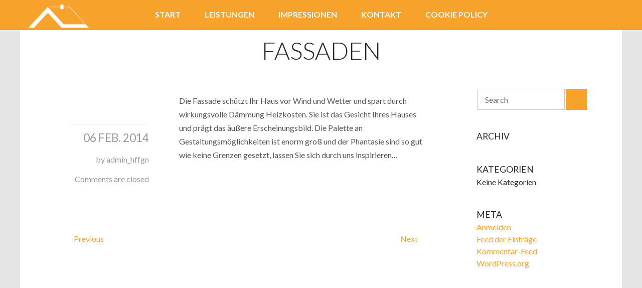

--- FILE ---
content_type: text/html; charset=UTF-8
request_url: https://xn--hffgen-dach-rfb.de/pandora-skills/fassaden/
body_size: 7997
content:

<!DOCTYPE html>
<html lang="de"> 
<head>
    <meta http-equiv="Content-Type" content="text/html; charset=UTF-8">
    <title>Torben Höffgen | Dachdeckermeister</title>
    <meta name="author" content="iltaen">
    <meta name="keywords" content="Dachdecker, Meister, Meisterbetrieg, Dachdeckerei Torben Höffgen, Ruppichteroth, Klempner, Steildach, Flachdach, Fassadenbekleidung, Holzbau, Schieferarbeiten">
    <meta name="description" content="Dachdeckermeister Torben Höffgen. Ihr Dach in guten Händen. Bedachungen aller Art. Holzbau, Gerüstbau, Flachdach, Steildach...">
    <meta name="viewport" content="width=device-width, initial-scale=1">
    <meta content="text/html; charset=utf-8" http-equiv="Content-Type">
    <link rel="alternate" type="application/rss+xml" title="Torben Höffgen | Dachdeckermeister RSS Feed" href="https://xn--hffgen-dach-rfb.de/feed/" />
    <link rel="alternate" type="application/atom+xml" title="Torben Höffgen | Dachdeckermeister Atom Feed" href="https://xn--hffgen-dach-rfb.de/feed/atom/" />
    <link rel="pingback" href="https://xn--hffgen-dach-rfb.de/xmlrpc.php" />

    <meta name='robots' content='max-image-preview:large' />
	<style>img:is([sizes="auto" i], [sizes^="auto," i]) { contain-intrinsic-size: 3000px 1500px }</style>
	<link rel='dns-prefetch' href='//maps.googleapis.com' />
<link rel='dns-prefetch' href='//ajax.googleapis.com' />
<link rel="alternate" type="application/rss+xml" title="Torben Höffgen | Dachdeckermeister &raquo; Feed" href="https://xn--hffgen-dach-rfb.de/feed/" />
<link rel="alternate" type="application/rss+xml" title="Torben Höffgen | Dachdeckermeister &raquo; Kommentar-Feed" href="https://xn--hffgen-dach-rfb.de/comments/feed/" />
<script type="text/javascript">
/* <![CDATA[ */
window._wpemojiSettings = {"baseUrl":"https:\/\/s.w.org\/images\/core\/emoji\/16.0.1\/72x72\/","ext":".png","svgUrl":"https:\/\/s.w.org\/images\/core\/emoji\/16.0.1\/svg\/","svgExt":".svg","source":{"concatemoji":"https:\/\/xn--hffgen-dach-rfb.de\/wp-includes\/js\/wp-emoji-release.min.js?ver=6.8.3"}};
/*! This file is auto-generated */
!function(s,n){var o,i,e;function c(e){try{var t={supportTests:e,timestamp:(new Date).valueOf()};sessionStorage.setItem(o,JSON.stringify(t))}catch(e){}}function p(e,t,n){e.clearRect(0,0,e.canvas.width,e.canvas.height),e.fillText(t,0,0);var t=new Uint32Array(e.getImageData(0,0,e.canvas.width,e.canvas.height).data),a=(e.clearRect(0,0,e.canvas.width,e.canvas.height),e.fillText(n,0,0),new Uint32Array(e.getImageData(0,0,e.canvas.width,e.canvas.height).data));return t.every(function(e,t){return e===a[t]})}function u(e,t){e.clearRect(0,0,e.canvas.width,e.canvas.height),e.fillText(t,0,0);for(var n=e.getImageData(16,16,1,1),a=0;a<n.data.length;a++)if(0!==n.data[a])return!1;return!0}function f(e,t,n,a){switch(t){case"flag":return n(e,"\ud83c\udff3\ufe0f\u200d\u26a7\ufe0f","\ud83c\udff3\ufe0f\u200b\u26a7\ufe0f")?!1:!n(e,"\ud83c\udde8\ud83c\uddf6","\ud83c\udde8\u200b\ud83c\uddf6")&&!n(e,"\ud83c\udff4\udb40\udc67\udb40\udc62\udb40\udc65\udb40\udc6e\udb40\udc67\udb40\udc7f","\ud83c\udff4\u200b\udb40\udc67\u200b\udb40\udc62\u200b\udb40\udc65\u200b\udb40\udc6e\u200b\udb40\udc67\u200b\udb40\udc7f");case"emoji":return!a(e,"\ud83e\udedf")}return!1}function g(e,t,n,a){var r="undefined"!=typeof WorkerGlobalScope&&self instanceof WorkerGlobalScope?new OffscreenCanvas(300,150):s.createElement("canvas"),o=r.getContext("2d",{willReadFrequently:!0}),i=(o.textBaseline="top",o.font="600 32px Arial",{});return e.forEach(function(e){i[e]=t(o,e,n,a)}),i}function t(e){var t=s.createElement("script");t.src=e,t.defer=!0,s.head.appendChild(t)}"undefined"!=typeof Promise&&(o="wpEmojiSettingsSupports",i=["flag","emoji"],n.supports={everything:!0,everythingExceptFlag:!0},e=new Promise(function(e){s.addEventListener("DOMContentLoaded",e,{once:!0})}),new Promise(function(t){var n=function(){try{var e=JSON.parse(sessionStorage.getItem(o));if("object"==typeof e&&"number"==typeof e.timestamp&&(new Date).valueOf()<e.timestamp+604800&&"object"==typeof e.supportTests)return e.supportTests}catch(e){}return null}();if(!n){if("undefined"!=typeof Worker&&"undefined"!=typeof OffscreenCanvas&&"undefined"!=typeof URL&&URL.createObjectURL&&"undefined"!=typeof Blob)try{var e="postMessage("+g.toString()+"("+[JSON.stringify(i),f.toString(),p.toString(),u.toString()].join(",")+"));",a=new Blob([e],{type:"text/javascript"}),r=new Worker(URL.createObjectURL(a),{name:"wpTestEmojiSupports"});return void(r.onmessage=function(e){c(n=e.data),r.terminate(),t(n)})}catch(e){}c(n=g(i,f,p,u))}t(n)}).then(function(e){for(var t in e)n.supports[t]=e[t],n.supports.everything=n.supports.everything&&n.supports[t],"flag"!==t&&(n.supports.everythingExceptFlag=n.supports.everythingExceptFlag&&n.supports[t]);n.supports.everythingExceptFlag=n.supports.everythingExceptFlag&&!n.supports.flag,n.DOMReady=!1,n.readyCallback=function(){n.DOMReady=!0}}).then(function(){return e}).then(function(){var e;n.supports.everything||(n.readyCallback(),(e=n.source||{}).concatemoji?t(e.concatemoji):e.wpemoji&&e.twemoji&&(t(e.twemoji),t(e.wpemoji)))}))}((window,document),window._wpemojiSettings);
/* ]]> */
</script>
<link rel='stylesheet' id='basic-css' href='https://xn--hffgen-dach-rfb.de/wp-content/themes/PandoraBox/styles/basic.css?ver=6.8.3' type='text/css' media='all' />
<link rel='stylesheet' id='style-css' href='https://xn--hffgen-dach-rfb.de/wp-content/themes/PandoraBox/style.css?ver=6.8.3' type='text/css' media='all' />
<style id='wp-emoji-styles-inline-css' type='text/css'>

	img.wp-smiley, img.emoji {
		display: inline !important;
		border: none !important;
		box-shadow: none !important;
		height: 1em !important;
		width: 1em !important;
		margin: 0 0.07em !important;
		vertical-align: -0.1em !important;
		background: none !important;
		padding: 0 !important;
	}
</style>
<link rel='stylesheet' id='wp-block-library-css' href='https://xn--hffgen-dach-rfb.de/wp-includes/css/dist/block-library/style.min.css?ver=6.8.3' type='text/css' media='all' />
<style id='classic-theme-styles-inline-css' type='text/css'>
/*! This file is auto-generated */
.wp-block-button__link{color:#fff;background-color:#32373c;border-radius:9999px;box-shadow:none;text-decoration:none;padding:calc(.667em + 2px) calc(1.333em + 2px);font-size:1.125em}.wp-block-file__button{background:#32373c;color:#fff;text-decoration:none}
</style>
<style id='global-styles-inline-css' type='text/css'>
:root{--wp--preset--aspect-ratio--square: 1;--wp--preset--aspect-ratio--4-3: 4/3;--wp--preset--aspect-ratio--3-4: 3/4;--wp--preset--aspect-ratio--3-2: 3/2;--wp--preset--aspect-ratio--2-3: 2/3;--wp--preset--aspect-ratio--16-9: 16/9;--wp--preset--aspect-ratio--9-16: 9/16;--wp--preset--color--black: #000000;--wp--preset--color--cyan-bluish-gray: #abb8c3;--wp--preset--color--white: #ffffff;--wp--preset--color--pale-pink: #f78da7;--wp--preset--color--vivid-red: #cf2e2e;--wp--preset--color--luminous-vivid-orange: #ff6900;--wp--preset--color--luminous-vivid-amber: #fcb900;--wp--preset--color--light-green-cyan: #7bdcb5;--wp--preset--color--vivid-green-cyan: #00d084;--wp--preset--color--pale-cyan-blue: #8ed1fc;--wp--preset--color--vivid-cyan-blue: #0693e3;--wp--preset--color--vivid-purple: #9b51e0;--wp--preset--gradient--vivid-cyan-blue-to-vivid-purple: linear-gradient(135deg,rgba(6,147,227,1) 0%,rgb(155,81,224) 100%);--wp--preset--gradient--light-green-cyan-to-vivid-green-cyan: linear-gradient(135deg,rgb(122,220,180) 0%,rgb(0,208,130) 100%);--wp--preset--gradient--luminous-vivid-amber-to-luminous-vivid-orange: linear-gradient(135deg,rgba(252,185,0,1) 0%,rgba(255,105,0,1) 100%);--wp--preset--gradient--luminous-vivid-orange-to-vivid-red: linear-gradient(135deg,rgba(255,105,0,1) 0%,rgb(207,46,46) 100%);--wp--preset--gradient--very-light-gray-to-cyan-bluish-gray: linear-gradient(135deg,rgb(238,238,238) 0%,rgb(169,184,195) 100%);--wp--preset--gradient--cool-to-warm-spectrum: linear-gradient(135deg,rgb(74,234,220) 0%,rgb(151,120,209) 20%,rgb(207,42,186) 40%,rgb(238,44,130) 60%,rgb(251,105,98) 80%,rgb(254,248,76) 100%);--wp--preset--gradient--blush-light-purple: linear-gradient(135deg,rgb(255,206,236) 0%,rgb(152,150,240) 100%);--wp--preset--gradient--blush-bordeaux: linear-gradient(135deg,rgb(254,205,165) 0%,rgb(254,45,45) 50%,rgb(107,0,62) 100%);--wp--preset--gradient--luminous-dusk: linear-gradient(135deg,rgb(255,203,112) 0%,rgb(199,81,192) 50%,rgb(65,88,208) 100%);--wp--preset--gradient--pale-ocean: linear-gradient(135deg,rgb(255,245,203) 0%,rgb(182,227,212) 50%,rgb(51,167,181) 100%);--wp--preset--gradient--electric-grass: linear-gradient(135deg,rgb(202,248,128) 0%,rgb(113,206,126) 100%);--wp--preset--gradient--midnight: linear-gradient(135deg,rgb(2,3,129) 0%,rgb(40,116,252) 100%);--wp--preset--font-size--small: 13px;--wp--preset--font-size--medium: 20px;--wp--preset--font-size--large: 36px;--wp--preset--font-size--x-large: 42px;--wp--preset--spacing--20: 0.44rem;--wp--preset--spacing--30: 0.67rem;--wp--preset--spacing--40: 1rem;--wp--preset--spacing--50: 1.5rem;--wp--preset--spacing--60: 2.25rem;--wp--preset--spacing--70: 3.38rem;--wp--preset--spacing--80: 5.06rem;--wp--preset--shadow--natural: 6px 6px 9px rgba(0, 0, 0, 0.2);--wp--preset--shadow--deep: 12px 12px 50px rgba(0, 0, 0, 0.4);--wp--preset--shadow--sharp: 6px 6px 0px rgba(0, 0, 0, 0.2);--wp--preset--shadow--outlined: 6px 6px 0px -3px rgba(255, 255, 255, 1), 6px 6px rgba(0, 0, 0, 1);--wp--preset--shadow--crisp: 6px 6px 0px rgba(0, 0, 0, 1);}:where(.is-layout-flex){gap: 0.5em;}:where(.is-layout-grid){gap: 0.5em;}body .is-layout-flex{display: flex;}.is-layout-flex{flex-wrap: wrap;align-items: center;}.is-layout-flex > :is(*, div){margin: 0;}body .is-layout-grid{display: grid;}.is-layout-grid > :is(*, div){margin: 0;}:where(.wp-block-columns.is-layout-flex){gap: 2em;}:where(.wp-block-columns.is-layout-grid){gap: 2em;}:where(.wp-block-post-template.is-layout-flex){gap: 1.25em;}:where(.wp-block-post-template.is-layout-grid){gap: 1.25em;}.has-black-color{color: var(--wp--preset--color--black) !important;}.has-cyan-bluish-gray-color{color: var(--wp--preset--color--cyan-bluish-gray) !important;}.has-white-color{color: var(--wp--preset--color--white) !important;}.has-pale-pink-color{color: var(--wp--preset--color--pale-pink) !important;}.has-vivid-red-color{color: var(--wp--preset--color--vivid-red) !important;}.has-luminous-vivid-orange-color{color: var(--wp--preset--color--luminous-vivid-orange) !important;}.has-luminous-vivid-amber-color{color: var(--wp--preset--color--luminous-vivid-amber) !important;}.has-light-green-cyan-color{color: var(--wp--preset--color--light-green-cyan) !important;}.has-vivid-green-cyan-color{color: var(--wp--preset--color--vivid-green-cyan) !important;}.has-pale-cyan-blue-color{color: var(--wp--preset--color--pale-cyan-blue) !important;}.has-vivid-cyan-blue-color{color: var(--wp--preset--color--vivid-cyan-blue) !important;}.has-vivid-purple-color{color: var(--wp--preset--color--vivid-purple) !important;}.has-black-background-color{background-color: var(--wp--preset--color--black) !important;}.has-cyan-bluish-gray-background-color{background-color: var(--wp--preset--color--cyan-bluish-gray) !important;}.has-white-background-color{background-color: var(--wp--preset--color--white) !important;}.has-pale-pink-background-color{background-color: var(--wp--preset--color--pale-pink) !important;}.has-vivid-red-background-color{background-color: var(--wp--preset--color--vivid-red) !important;}.has-luminous-vivid-orange-background-color{background-color: var(--wp--preset--color--luminous-vivid-orange) !important;}.has-luminous-vivid-amber-background-color{background-color: var(--wp--preset--color--luminous-vivid-amber) !important;}.has-light-green-cyan-background-color{background-color: var(--wp--preset--color--light-green-cyan) !important;}.has-vivid-green-cyan-background-color{background-color: var(--wp--preset--color--vivid-green-cyan) !important;}.has-pale-cyan-blue-background-color{background-color: var(--wp--preset--color--pale-cyan-blue) !important;}.has-vivid-cyan-blue-background-color{background-color: var(--wp--preset--color--vivid-cyan-blue) !important;}.has-vivid-purple-background-color{background-color: var(--wp--preset--color--vivid-purple) !important;}.has-black-border-color{border-color: var(--wp--preset--color--black) !important;}.has-cyan-bluish-gray-border-color{border-color: var(--wp--preset--color--cyan-bluish-gray) !important;}.has-white-border-color{border-color: var(--wp--preset--color--white) !important;}.has-pale-pink-border-color{border-color: var(--wp--preset--color--pale-pink) !important;}.has-vivid-red-border-color{border-color: var(--wp--preset--color--vivid-red) !important;}.has-luminous-vivid-orange-border-color{border-color: var(--wp--preset--color--luminous-vivid-orange) !important;}.has-luminous-vivid-amber-border-color{border-color: var(--wp--preset--color--luminous-vivid-amber) !important;}.has-light-green-cyan-border-color{border-color: var(--wp--preset--color--light-green-cyan) !important;}.has-vivid-green-cyan-border-color{border-color: var(--wp--preset--color--vivid-green-cyan) !important;}.has-pale-cyan-blue-border-color{border-color: var(--wp--preset--color--pale-cyan-blue) !important;}.has-vivid-cyan-blue-border-color{border-color: var(--wp--preset--color--vivid-cyan-blue) !important;}.has-vivid-purple-border-color{border-color: var(--wp--preset--color--vivid-purple) !important;}.has-vivid-cyan-blue-to-vivid-purple-gradient-background{background: var(--wp--preset--gradient--vivid-cyan-blue-to-vivid-purple) !important;}.has-light-green-cyan-to-vivid-green-cyan-gradient-background{background: var(--wp--preset--gradient--light-green-cyan-to-vivid-green-cyan) !important;}.has-luminous-vivid-amber-to-luminous-vivid-orange-gradient-background{background: var(--wp--preset--gradient--luminous-vivid-amber-to-luminous-vivid-orange) !important;}.has-luminous-vivid-orange-to-vivid-red-gradient-background{background: var(--wp--preset--gradient--luminous-vivid-orange-to-vivid-red) !important;}.has-very-light-gray-to-cyan-bluish-gray-gradient-background{background: var(--wp--preset--gradient--very-light-gray-to-cyan-bluish-gray) !important;}.has-cool-to-warm-spectrum-gradient-background{background: var(--wp--preset--gradient--cool-to-warm-spectrum) !important;}.has-blush-light-purple-gradient-background{background: var(--wp--preset--gradient--blush-light-purple) !important;}.has-blush-bordeaux-gradient-background{background: var(--wp--preset--gradient--blush-bordeaux) !important;}.has-luminous-dusk-gradient-background{background: var(--wp--preset--gradient--luminous-dusk) !important;}.has-pale-ocean-gradient-background{background: var(--wp--preset--gradient--pale-ocean) !important;}.has-electric-grass-gradient-background{background: var(--wp--preset--gradient--electric-grass) !important;}.has-midnight-gradient-background{background: var(--wp--preset--gradient--midnight) !important;}.has-small-font-size{font-size: var(--wp--preset--font-size--small) !important;}.has-medium-font-size{font-size: var(--wp--preset--font-size--medium) !important;}.has-large-font-size{font-size: var(--wp--preset--font-size--large) !important;}.has-x-large-font-size{font-size: var(--wp--preset--font-size--x-large) !important;}
:where(.wp-block-post-template.is-layout-flex){gap: 1.25em;}:where(.wp-block-post-template.is-layout-grid){gap: 1.25em;}
:where(.wp-block-columns.is-layout-flex){gap: 2em;}:where(.wp-block-columns.is-layout-grid){gap: 2em;}
:root :where(.wp-block-pullquote){font-size: 1.5em;line-height: 1.6;}
</style>
<link rel='stylesheet' id='contact-form-7-css' href='https://xn--hffgen-dach-rfb.de/wp-content/plugins/contact-form-7/includes/css/styles.css?ver=6.1.2' type='text/css' media='all' />
<link rel='stylesheet' id='responsive-lightbox-swipebox-css' href='https://xn--hffgen-dach-rfb.de/wp-content/plugins/responsive-lightbox/assets/swipebox/swipebox.min.css?ver=1.5.2' type='text/css' media='all' />
<link rel='stylesheet' id='cf7cf-style-css' href='https://xn--hffgen-dach-rfb.de/wp-content/plugins/cf7-conditional-fields/style.css?ver=2.6.4' type='text/css' media='all' />
<script type="text/javascript" src="https://xn--hffgen-dach-rfb.de/wp-includes/js/jquery/jquery.min.js?ver=3.7.1" id="jquery-core-js"></script>
<script type="text/javascript" src="https://xn--hffgen-dach-rfb.de/wp-includes/js/jquery/jquery-migrate.min.js?ver=3.4.1" id="jquery-migrate-js"></script>
<script type="text/javascript" src="https://maps.googleapis.com/maps/api/js?v=3.exp&amp;sensor=false&amp;ver=3.0" id="googlemap-js"></script>
<script type="text/javascript" src="https://ajax.googleapis.com/ajax/libs/webfont/1.4.7/webfont.js?ver=1.4.7" id="webfont-js"></script>
<script type="text/javascript" src="https://xn--hffgen-dach-rfb.de/wp-content/plugins/responsive-lightbox/assets/swipebox/jquery.swipebox.min.js?ver=1.5.2" id="responsive-lightbox-swipebox-js"></script>
<script type="text/javascript" src="https://xn--hffgen-dach-rfb.de/wp-includes/js/underscore.min.js?ver=1.13.7" id="underscore-js"></script>
<script type="text/javascript" src="https://xn--hffgen-dach-rfb.de/wp-content/plugins/responsive-lightbox/assets/infinitescroll/infinite-scroll.pkgd.min.js?ver=4.0.1" id="responsive-lightbox-infinite-scroll-js"></script>
<script type="text/javascript" id="responsive-lightbox-js-before">
/* <![CDATA[ */
var rlArgs = {"script":"swipebox","selector":"lightbox","customEvents":"","activeGalleries":true,"animation":true,"hideCloseButtonOnMobile":false,"removeBarsOnMobile":false,"hideBars":true,"hideBarsDelay":5000,"videoMaxWidth":1080,"useSVG":true,"loopAtEnd":false,"woocommerce_gallery":false,"ajaxurl":"https:\/\/xn--hffgen-dach-rfb.de\/wp-admin\/admin-ajax.php","nonce":"9658c5556a","preview":false,"postId":42,"scriptExtension":false};
/* ]]> */
</script>
<script type="text/javascript" src="https://xn--hffgen-dach-rfb.de/wp-content/plugins/responsive-lightbox/js/front.js?ver=2.5.3" id="responsive-lightbox-js"></script>
<script type="text/javascript" src="https://xn--hffgen-dach-rfb.de/wp-content/themes/Hoeffgen/js/map2.js?ver=1.0" id="pandoramap2-js"></script>
<link rel="https://api.w.org/" href="https://xn--hffgen-dach-rfb.de/wp-json/" /><link rel="EditURI" type="application/rsd+xml" title="RSD" href="https://xn--hffgen-dach-rfb.de/xmlrpc.php?rsd" />
<meta name="generator" content="WordPress 6.8.3" />
<link rel="canonical" href="https://xn--hffgen-dach-rfb.de/pandora-skills/fassaden/" />
<link rel='shortlink' href='https://xn--hffgen-dach-rfb.de/?p=42' />
<link rel="alternate" title="oEmbed (JSON)" type="application/json+oembed" href="https://xn--hffgen-dach-rfb.de/wp-json/oembed/1.0/embed?url=https%3A%2F%2Fxn--hffgen-dach-rfb.de%2Fpandora-skills%2Ffassaden%2F" />
<link rel="alternate" title="oEmbed (XML)" type="text/xml+oembed" href="https://xn--hffgen-dach-rfb.de/wp-json/oembed/1.0/embed?url=https%3A%2F%2Fxn--hffgen-dach-rfb.de%2Fpandora-skills%2Ffassaden%2F&#038;format=xml" />
 

      <style type="text/css" id="dynstyles">
         a , .whiteblock a , .socialblock .socialicon i:hover , .skillsblock .skillcontainer:hover .skillogo .logocontainer , .skillsblock .skillcontainer:hover .title , .blogblock .block-container .post .post-body .title a:hover, .blogblock .block-container .post .meta .type i:hover {          
        color: #f7a22b;
        }
      
         input:focus,textarea:focus , .skillsblock .skillcontainer .wrapper .skillogo .logocontainer , .teamblock .block-container .teamcontainer .personal:hover .photo, .contactsblock .block-container .wrapper .mailbutton:hover, .contactsblock .block-container .wrapper .mailbutton.active { 
        border-color: #f7a22b;
        }

        *::selection, input::selection, textarea::selection {
          background-color: #f7a22b;
        }

        button, input.send, input[type="submit"], .hexagon .inner, .colorblock, .block .block-container .storebuttons .storebutton:hover, .iconmenu, .mainmenu, .appsblock .apps .slider .navigation:hover, .priceblock .block-container .pricetable .priceitem, .contactsblock .input-container input[type="submit"], .footerblock, .blogblock .navigation .page-numbers.current, .mainmenu .menuwrapper .menulist ul li ul li, .contactsblock .block-container .wrapper .contact-info a:hover, .contactsblock .block-container .wrapper .mailbutton.active {
          background-color: #f7a22b;
       }

       .hexagon .inner:before {
        border-color: transparent transparent #f7a22b transparent;
       }

       .hexagon .inner:after{
        border-color: #f7a22b transparent transparent  transparent;
       }

       .skillsblock .skillcontainer:hover .skillogo .logocontainer , .teamblock .block-container .teamcontainer .personal .photo
      { border-color: #c8c8c8; }

      .comments .commentlist .comment-article:hover .comment-block img{
        box-shadow: 0 0 0 3px #fff, 0 0 0 6px #f7a22b;
      }
		
  		#bg{
  			background-color: #e5e5e5;
  		}

      body{
        font-size: ;
      }

      </style>
    

    <style id="sccss">h2{
margin-top: 20px;
clear: both;
}

.mainmenu .menuwrapper .logoblock{
	height: auto !important;
	margin-bottom: 20px !important;
}

.gallery, .galleryid-11, .gallery-columns-3, .gallery-size-thumbnail{
margin-top: 25px !important;
margin-bottom: -60px !important;
}

.contactsblock .block-container{
height: 90%;
}

.appsblock, .whiteblock, .block{
padding-bottom: 30px !important;
}

.companylogo{
height: 4em !important;
}

.block .block-container{
padding: 30px !important;
}

.skillsblock, .teamblock{
padding-bottom: 30px !important;
}

div#team{
display:none !important;
visibility: hidden !important;
}

.no-hover{
display: block !important;
height: 60px;
text-decoration: none;
color: #555 !important;
overflow: visible !important;
bottom: 0 !important;
}

.comments{
display: none !important;
visibility: hidden !important;
}

h1{
margin-top: 35px !important;
}

div.post-body{
margin-bottom: 35px !important;
}

.page-id-11 p{
margin-bottom: -20px !important;
}

.impressum{
margin-top: 20px;
color: #ffffff;
text-align: center;
}

.impressum:hover{
color: #f7a22b;
background-color: #ffffff;
padding: 10px 5px 10px 5px;
 -moz-border-radius: 10px;
  -webkit-border-radius: 10px;
}

.impressum:active{
color: #f0f0f0;
}

@media screen and (max-width: 480px) {

		h1 {
			font-size: 200% !important;
			text-align: center !important;
		}
h2 {
			font-size: 160% !important;
			text-align: center !important;
		}

h4 {
			font-size: 100% !important;
			text-align: center !important;
		}

h3.title {
			font-size: 130% !important;
			text-align: center !important;
		}

.page-id-11 h2{
text-align: left !important;
}


.contactsblock{
			padding-top: 0px !important;
		}

.contactsblock .block-container .wrapper .contact-info {
font-weight: inherit !important;
}

.block .block-container{
padding: 0px !important;
}
}

</style></head>

<body class="wp-singular pandora-skills-template-default single single-pandora-skills postid-42 wp-theme-PandoraBox wp-child-theme-Hoeffgen">
    <div class="iconmenu">
        <i class="icon-ellipsis-horizontal"></i>
    </div>
    <div class="mainmenu">
        <div class="menuwrapper">
            <nav class="menulist ">
                <ul class="items"><li id="menu-item-119" class="menu-item menu-item-type-post_type menu-item-object-page menu-item-home menu-item-119"><a href="https://xn--hffgen-dach-rfb.de/">Start</a></li>
<li id="menu-item-60" class="menu-item menu-item-type-post_type menu-item-object-page menu-item-has-children menu-item-60"><a href="https://xn--hffgen-dach-rfb.de/leistungen/">Leistungen</a>
<ul class="sub-menu">
	<li id="menu-item-123" class="menu-item menu-item-type-custom menu-item-object-custom menu-item-123"><a href="/leistungen/#steildach">Steildach</a></li>
	<li id="menu-item-124" class="menu-item menu-item-type-custom menu-item-object-custom menu-item-124"><a href="/leistungen/#flachdach">Flachdach</a></li>
	<li id="menu-item-125" class="menu-item menu-item-type-custom menu-item-object-custom menu-item-125"><a href="/leistungen/#gründächer">Gründächer</a></li>
	<li id="menu-item-126" class="menu-item menu-item-type-custom menu-item-object-custom menu-item-126"><a href="/leistungen/#wärmedämmung">Wärmedämmung</a></li>
	<li id="menu-item-127" class="menu-item menu-item-type-custom menu-item-object-custom menu-item-127"><a href="/leistungen/#holzbau">Holzbau</a></li>
	<li id="menu-item-128" class="menu-item menu-item-type-custom menu-item-object-custom menu-item-128"><a href="/leistungen/#fassaden">Fassaden</a></li>
	<li id="menu-item-129" class="menu-item menu-item-type-custom menu-item-object-custom menu-item-129"><a href="/leistungen/#klempner">Klempnerarbeiten</a></li>
	<li id="menu-item-130" class="menu-item menu-item-type-custom menu-item-object-custom menu-item-130"><a href="/leistungen/#geruestbau">Gerüstbau</a></li>
</ul>
</li>
<li id="menu-item-155" class="menu-item menu-item-type-post_type menu-item-object-page menu-item-155"><a href="https://xn--hffgen-dach-rfb.de/impressionen/">Impressionen</a></li>
<li id="menu-item-28" class="menu-item menu-item-type-custom menu-item-object-custom menu-item-28"><a href="/#contacts">Kontakt</a></li>
<li id="menu-item-237" class="menu-item menu-item-type-post_type menu-item-object-page menu-item-237"><a href="https://xn--hffgen-dach-rfb.de/cookie-policy/">Cookie Policy</a></li>
</ul>            </nav>
            <a href="https://xn--hffgen-dach-rfb.de" class="logoblock">
                        	<img class="companylogo" src="https://xn--hffgen-dach-rfb.de/wp-content/uploads/2014/02/Logo-neu-web-klein.png">
                        </a>

                        <div class="socialblock">
                            </div>
                    </div>
    </div>
	<div class="colorblock" id="bg"></div>

	 <div class="block whiteblock blogblock">
        <div id="blog" class="block-container single">
                            <h1 class="title"> Fassaden </h1>
                <div class="postlist">
            	<article class="article-post post-42 pandora-skills type-pandora-skills status-publish hentry">
            	

            		<div class="meta">
                        <div class="type">
                            
                            <i class="icon-file-text icon-2x"> </i>                            
                        </div>
                        <div class="date metablock">06 Feb. 2014</div>
                        <div class="author metablock">by&nbsp;admin_hffgn</div>
                        <div class="comments-count metablock"> <span class="comments-link">Comments are closed</span> </div>
                        <div class="category metablock">  </div>
                        <div class="tags metablock">   </div>
                    </div>

                    <div class="post-body">
                    	                        <div class="post-container">
                            <p>Die Fassade schützt Ihr Haus vor Wind und Wetter und spart durch wirkungsvolle Dämmung Heizkosten. Sie ist das Gesicht Ihres Hauses und prägt das äußere Erscheinungsbild. Die Palette an Gestaltungsmöglichkeiten ist enorm groß und der Phantasie sind so gut wie keine Grenzen gesetzt, lassen Sie sich durch uns inspirieren&#8230;</p>
                        </div>
                    </div>
    			</article>
    			
    			<div class="navigation">
     			<span class="alignleft"> <a href="https://xn--hffgen-dach-rfb.de/pandora-skills/dachfenster/" rel="prev"><i class="icon-angle-left"></i> Previous</a> </span>    			<span class="alignright"> <a href="https://xn--hffgen-dach-rfb.de/pandora-skills/klempnerarbeiten-und-dachentwaesserung/" rel="next">Next <i class="icon-angle-right"></i></a> </span> 
    			                </div>
    			
            	<div class="comments">
	
	
</div>
            </div>
                <aside class="sidebar">
        <div class="sidebar-container">
                <div id="search-2" class="widget widget_search"><form role="search" method="get" id="searchform" action="https://xn--hffgen-dach-rfb.de/">
    <div class="searchform">
        <div class="searchinput"><input type="text" value="" id="searchinput" name="s" id="s" placeholder="Search" /></div>
        <div class="searchsubmit"><button id="searchsubmit"><i class="icon-search"></i> </button></div>
    </div>
</form></div><div id="archives-2" class="widget widget_archive"><h4 class="widget-title">Archiv</h4>
			<ul>
							</ul>

			</div><div id="categories-2" class="widget widget_categories"><h4 class="widget-title">Kategorien</h4>
			<ul>
				<li class="cat-item-none">Keine Kategorien</li>			</ul>

			</div><div id="meta-2" class="widget widget_meta"><h4 class="widget-title">Meta</h4>
		<ul>
						<li><a href="https://xn--hffgen-dach-rfb.de/wp-login.php">Anmelden</a></li>
			<li><a href="https://xn--hffgen-dach-rfb.de/feed/">Feed der Einträge</a></li>
			<li><a href="https://xn--hffgen-dach-rfb.de/comments/feed/">Kommentar-Feed</a></li>

			<li><a href="https://de.wordpress.org/">WordPress.org</a></li>
		</ul>

		</div>        </div>
    </aside>

			
		</div>
	</div>


    <div class="block footerblock">
        <div class="block-container"> <div class="footerbar sidebar footer-left">
    </div>
<div class="footerbar sidebar footer-center">
   </div>
<div class="footerbar sidebar footer-right">
   </div> </div>
                	<a href="https://xn--hffgen-dach-rfb.de" class="copyright"> © Copyright 2014 Dachdeckermeister Torben Höffgen  </a>
    	</br>
    	<a class="impressum" href="/impressum/">Impressum</a> &nbsp;&nbsp;<a class="impressum" href="/datenschutz/">Datenschutz</a>
    </div> 

  

<!-- Smooth SVG font for webkit-browsers on Windows -->
<style>
        @media screen and (-webkit-min-device-pixel-ratio:0) {
        @font-face {
          font-family: 'FontAwesome';
          src: url('https://xn--hffgen-dach-rfb.de/wp-content/plugins/font-awesome/assets/font/fontawesome-webfont.svg') format('svg');
        }

        @font-face {
            font-family: 'Lato';
            src: url('https://xn--hffgen-dach-rfb.de/wp-content/themes/PandoraBox/font/lato-regular.svg') format('svg');
            font-weight: normal;
            font-style: normal; 
        }

        @font-face {
            font-family: 'Lato';
            src: url('https://xn--hffgen-dach-rfb.de/wp-content/themes/PandoraBox/font/lato-bold.svg') format('svg');
            font-weight: 700;
        }

        @font-face {
            font-family: 'Lato';
            src: url('https://xn--hffgen-dach-rfb.de/wp-content/themes/PandoraBox/font/lato-light.svg') format('svg');
            font-weight: 300;
        }
      } 

      body {
          font-family: 'Lato';
      }
      .mainmenu{position: fixed;}</style>

<script type="text/javascript">
          if (document.getElementById('map-canvas')) getMap("Velken 92, 53809 Ruppichteroth", "Velken 92, 53809 Ruppichteroth");

          WebFont.load({
            google: {
              families: ['Lato:300,400,700']
            }
            });
</script>
<script type="speculationrules">
{"prefetch":[{"source":"document","where":{"and":[{"href_matches":"\/*"},{"not":{"href_matches":["\/wp-*.php","\/wp-admin\/*","\/wp-content\/uploads\/*","\/wp-content\/*","\/wp-content\/plugins\/*","\/wp-content\/themes\/Hoeffgen\/*","\/wp-content\/themes\/PandoraBox\/*","\/*\\?(.+)"]}},{"not":{"selector_matches":"a[rel~=\"nofollow\"]"}},{"not":{"selector_matches":".no-prefetch, .no-prefetch a"}}]},"eagerness":"conservative"}]}
</script>
<script type="text/javascript" src="https://xn--hffgen-dach-rfb.de/wp-content/themes/PandoraBox/js/script.js?ver=1.0" id="pandorascript-js"></script>
<script type="text/javascript" src="https://xn--hffgen-dach-rfb.de/wp-includes/js/dist/hooks.min.js?ver=4d63a3d491d11ffd8ac6" id="wp-hooks-js"></script>
<script type="text/javascript" src="https://xn--hffgen-dach-rfb.de/wp-includes/js/dist/i18n.min.js?ver=5e580eb46a90c2b997e6" id="wp-i18n-js"></script>
<script type="text/javascript" id="wp-i18n-js-after">
/* <![CDATA[ */
wp.i18n.setLocaleData( { 'text direction\u0004ltr': [ 'ltr' ] } );
/* ]]> */
</script>
<script type="text/javascript" src="https://xn--hffgen-dach-rfb.de/wp-content/plugins/contact-form-7/includes/swv/js/index.js?ver=6.1.2" id="swv-js"></script>
<script type="text/javascript" id="contact-form-7-js-translations">
/* <![CDATA[ */
( function( domain, translations ) {
	var localeData = translations.locale_data[ domain ] || translations.locale_data.messages;
	localeData[""].domain = domain;
	wp.i18n.setLocaleData( localeData, domain );
} )( "contact-form-7", {"translation-revision-date":"2025-10-26 03:28:49+0000","generator":"GlotPress\/4.0.3","domain":"messages","locale_data":{"messages":{"":{"domain":"messages","plural-forms":"nplurals=2; plural=n != 1;","lang":"de"},"This contact form is placed in the wrong place.":["Dieses Kontaktformular wurde an der falschen Stelle platziert."],"Error:":["Fehler:"]}},"comment":{"reference":"includes\/js\/index.js"}} );
/* ]]> */
</script>
<script type="text/javascript" id="contact-form-7-js-before">
/* <![CDATA[ */
var wpcf7 = {
    "api": {
        "root": "https:\/\/xn--hffgen-dach-rfb.de\/wp-json\/",
        "namespace": "contact-form-7\/v1"
    }
};
/* ]]> */
</script>
<script type="text/javascript" src="https://xn--hffgen-dach-rfb.de/wp-content/plugins/contact-form-7/includes/js/index.js?ver=6.1.2" id="contact-form-7-js"></script>
<script type="text/javascript" src="https://xn--hffgen-dach-rfb.de/wp-content/plugins/pandora-slider/js/pandora-slider.js?ver=6.8.3" id="pandora-slider-js"></script>
<script type="text/javascript" id="wpcf7cf-scripts-js-extra">
/* <![CDATA[ */
var wpcf7cf_global_settings = {"ajaxurl":"https:\/\/xn--hffgen-dach-rfb.de\/wp-admin\/admin-ajax.php"};
/* ]]> */
</script>
<script type="text/javascript" src="https://xn--hffgen-dach-rfb.de/wp-content/plugins/cf7-conditional-fields/js/scripts.js?ver=2.6.4" id="wpcf7cf-scripts-js"></script>
</body>
</html>

--- FILE ---
content_type: text/css
request_url: https://xn--hffgen-dach-rfb.de/wp-content/themes/PandoraBox/styles/basic.css?ver=6.8.3
body_size: 7728
content:
html,
body {
  height: 100%;
}
.blogblock {
  min-height: 100%;
}
html,
html a {
  -webkit-font-smoothing: subpixel-antialiased !important;
  text-decoration: none;
}
body {
  background: #ffffff;
  font-family: 'Lato', sans-serif;
  font-size: 16px;
  letter-spacing: 0;
  line-height: 1.5;
  margin: 0;
  padding: 0;
  overflow: visible;
  color: #282828;
}
ul,
ol,
p,
h1,
h2,
h3,
h4,
h5,
h6,
blockquote,
dl {
  margin: 0;
  padding: 0;
  -webkit-padding-start: 0;
  -webkit-margin-before: 0;
  -webkit-margin-after: 0;
}
h1,
h2,
h3,
h4,
h5,
h6 {
  font-weight: 400;
  text-transform: uppercase;
}
input,
textarea {
  font-family: 'Lato', sans-serif;
  font-size: 16px;
  padding: 8px 14px;
  border: 1px solid #c8c8c8;
  -webkit-transition: all 0.5s ease;
  -moz-transition: all 0.5s ease;
  -ms-transition: all 0.5s ease;
  -o-transition: all 0.5s ease;
  transition: all 0.5s ease;
  line-height: 1.5;
  display: block;
  -webkit-box-sizing: border-box;
  -moz-box-sizing: border-box;
  -ms-box-sizing: border-box;
  box-sizing: border-box;
}
input:focus,
textarea:focus {
  outline: none;
  border-color: #00a99d;
}
*::selection,
input::selection,
textarea::selection {
  background-color: #00a99d;
  color: #fff;
}
button,
input.send,
input[type="submit"] {
  font-family: 'Lato', sans-serif;
  font-size: 1.1em;
  padding: 8px 18px;
  margin: 0;
  border: none;
  border-radius: 4px;
  background-color: #00a99d;
  color: #ffffff;
  font-weight: 400;
  cursor: pointer;
  text-transform: uppercase;
  -webkit-transition: all 0.5s ease;
  -moz-transition: all 0.5s ease;
  -ms-transition: all 0.5s ease;
  -o-transition: all 0.5s ease;
  transition: all 0.5s ease;
}
h1 {
  font-size: 300%;
}
h2 {
  font-size: 225%;
}
h3 {
  font-size: 175%;
}
h4 {
  font-size: 150%;
}
a {
  color: #00a99d;
}
i {
  text-shadow: none;
}
pre {
  white-space: normal;
}
li > ul,
li > ol {
  margin-left: 20px;
}
ul,
ol {
  margin-left: 20px;
}
table {
  border: 1px solid #e0e0e0;
  border: 0;
  padding: 0;
  border-collapse: collapse;
  margin: 10px 0;
}
td,
th {
  padding: 10px 20px;
  border: 1px solid #e0e0e0;
}
dl > dt {
  font-weight: 700;
}
dl > dd,
q {
  font-style: italic;
}
blockquote {
  padding: 10px 20px 10px 40px;
  margin: 10px 0;
  background: #f5f5f5;
  border: 1px solid #eee;
  border-left-width: 3px;
  font-style: italic;
  color: #777;
}
blockquote cite {
  margin-top: 20px;
  text-align: right;
  font-style: normal;
  display: block;
}
cite {
  font-weight: 700;
  margin-left: 10px;
  margin-right: 10px;
}
code {
  margin-left: 5px;
  margin-right: 5px;
}
.aright {
  text-align: right;
}
.aleft {
  text-align: left;
}
.hidden {
  display: none;
}
#bg {
  width: 100%;
  height: 100%;
  position: fixed;
  z-index: 0;
  background-color: #e5e5e5;
}
.hexagon {
  position: absolute;
  bottom: -70px;
  left: 50%;
  width: 80px;
  height: 92px;
  margin-left: -40px;
}
.hexagon .outer {
  position: relative;
  float: left;
  width: 80px;
  height: 46px;
  background: #ffffff;
}
.hexagon .outer:before {
  border: 1px solid #ffffff;
  border-bottom-width: 23px;
  border-top-width: 23px;
  border-left-width: 40px;
  border-right-width: 40px;
  content: "";
  width: 0;
  height: 0;
  border-color: transparent transparent #ffffff transparent;
  float: left;
  margin-top: -46px;
  position: relative;
}
.hexagon .outer:after {
  border: 1px solid #ffffff;
  border-bottom-width: 23px;
  border-top-width: 23px;
  border-left-width: 40px;
  border-right-width: 40px;
  content: "";
  width: 0;
  height: 0;
  border-color: #ffffff transparent transparent transparent;
  float: left;
  margin-top: 46px;
  position: relative;
}
.hexagon .inner {
  position: relative;
  float: left;
  width: 68px;
  height: 40px;
  background-color: #00a99d;
  margin-top: -43px;
  margin-left: 6px;
}
.hexagon .inner:before {
  border: 1px solid #ffffff;
  border-bottom-width: 20px;
  border-top-width: 20px;
  border-left-width: 34px;
  border-right-width: 34px;
  content: "";
  width: 0;
  height: 0;
  border-color: transparent transparent #00a99d transparent;
  float: left;
  margin-top: -40px;
  position: relative;
}
.hexagon .inner:after {
  border: 1px solid #ffffff;
  border-bottom-width: 20px;
  border-top-width: 20px;
  border-left-width: 34px;
  border-right-width: 34px;
  content: "";
  width: 0;
  height: 0;
  border-color: #00a99d transparent transparent transparent;
  float: left;
  margin-top: 40px;
  position: relative;
}
.hexagon-top {
  top: -25px;
}
.whiteblock {
  color: #282828;
}
.whiteblock a {
  color: #00a99d;
  -webkit-transition: all 0.5s ease;
  -moz-transition: all 0.5s ease;
  -ms-transition: all 0.5s ease;
  -o-transition: all 0.5s ease;
  transition: all 0.5s ease;
}
.whiteblock a:hover {
  color: #888;
}
.grayblock {
  background: #efefef;
  color: #282828;
}
.button,
input[type="submit"],
input[type="button"] {
  margin: 10px 0;
}
.button:hover,
button:hover,
input[type="submit"]:hover,
input[type="button"]:hover {
  background: rgba(0, 0, 0, 0.4);
}
.block {
  float: left;
  width: 100%;
  position: relative;
  padding: 0 0 100px 0;
  z-index: 1;
}
.block .block-container {
  max-width: 1200px;
  margin: 0 auto;
  text-align: center;
  padding: 80px 0 0 0;
}
.block .block-container .title {
  text-transform: uppercase;
  text-align: center;
  font-weight: 300;
  margin: 40px 0 0.2em 0;
}
.block .block-container .description {
  font-size: 1.2em;
  font-weight: 300;
  text-align: center;
}
.block .block-container img {
  max-width: 100%;
}
.block .block-container .storebuttons {
  position: relative;
  margin-top: 2em;
}
.block .block-container .storebuttons .storebutton {
  width: 180px;
  height: 60px;
  background-color: #c8c8c8;
  border-radius: 4px;
  display: inline-block;
  margin: 0.5em;
  border: none;
  -webkit-transition: all 0.5s ease;
  -moz-transition: all 0.5s ease;
  -ms-transition: all 0.5s ease;
  -o-transition: all 0.5s ease;
  transition: all 0.5s ease;
}
.block .block-container .storebuttons .storebutton img {
  border: none;
}
.block .block-container .storebuttons .storebutton:hover {
  background-color: #00a99d;
}
.colorblock {
  background-color: #00a99d;
  color: #ffffff;
  z-index: 10;
}
.colorblock a {
  color: #ffffff;
}
.colorblock .button,
.colorblock input[type="submit"],
.colorblock input[type="button"] {
  display: inline-block;
  padding: 0.8em 2em;
  background: rgba(0, 0, 0, 0.2);
  border-radius: 4px;
  -webkit-transition: all 0.5s ease;
  -moz-transition: all 0.5s ease;
  -ms-transition: all 0.5s ease;
  -o-transition: all 0.5s ease;
  transition: all 0.5s ease;
}
.colorblock .button:active {
  background: rgba(255, 255, 255, 0.1);
}
.socialblock {
  display: inline-block;
  padding: 0.5em;
}
.socialblock .socialicon {
  position: relative;
  float: left;
  display: inline-block;
  width: 1.5em;
  height: 1.5em;
  margin: 0 5px;
}
.socialblock .socialicon i {
  font-size: 150%;
  color: rgba(0, 0, 0, 0.3);
  position: absolute;
  left: 0;
  -webkit-transition: all 0.5s ease;
  -moz-transition: all 0.5s ease;
  -ms-transition: all 0.5s ease;
  -o-transition: all 0.5s ease;
  transition: all 0.5s ease;
}
.socialblock .socialicon i:hover {
  color: #00a99d;
  -webkit-transform: rotate(360deg) scale(1.5);
  -moz-transform: rotate(360deg) scale(1.5);
  -ms-transform: rotate(360deg) scale(1.5);
  -o-transform: rotate(360deg) scale(1.5);
  transform: rotate(360deg) scale(1.5);
}
.iconmenu {
  display: none;
  width: 60px;
  font-size: 240%;
  line-height: 1;
  padding: 0.05em 0;
  background-color: #00a99d;
  text-align: center;
  box-shadow: inset 0 -60px 0 rgba(0, 0, 0, 0.15);
  position: fixed;
  cursor: pointer;
  left: 0;
  z-index: 1050;
  color: rgba(255, 255, 255, 0.9);
}
.iconmenu.active i {
  color: rgba(0, 0, 0, 0.3);
  text-shadow: 0 1px 0 rgba(255, 255, 255, 0.2);
}
.mainmenu {
  position: fixed;
  width: 100%;
  min-height: 3.5em;
  z-index: 1000;
  left: 0;
  box-shadow: inset 0 -1px 0 rgba(0, 0, 0, 0.1), 0 1px 0 rgba(255, 255, 255, 0.1);
  text-align: center;
  background-color: #00a99d;
}
.mainmenu .menuwrapper {
  max-width: 1200px;
  width: 100%;
  margin: 0 auto;
  position: relative;
}
.mainmenu .menuwrapper .logoblock {
  position: absolute;
  left: 0;
  padding: 0.5em 1em 0 1em;
  display: inline-block;
}
.mainmenu .menuwrapper .logoblock .companyname {
  float: left;
  font-size: 1.1em;
  text-transform: uppercase;
  margin: 0.5em 0 0.5em 1em;
  color: rgba(0, 0, 0, 0.3);
  font-weight: 700;
  -webkit-transition: all 0.5s ease;
  -moz-transition: all 0.5s ease;
  -ms-transition: all 0.5s ease;
  -o-transition: all 0.5s ease;
  transition: all 0.5s ease;
}
.mainmenu .menuwrapper .logoblock .companylogo {
  max-height: 3em;
}
.mainmenu .menuwrapper .logoblock:hover .companyname {
  color: #fff;
}
.mainmenu .menuwrapper .menulist {
  display: inline-block;
  text-align: center;
  padding: 0.5em 1em;
  position: relative;
  line-height: 1;
  max-width: 800px;
}
.mainmenu .menuwrapper .menulist ul {
  display: inline-block;
  margin: 0;
}
.mainmenu .menuwrapper .menulist ul li {
  float: left;
  list-style: none;
  position: relative;
  margin: 0 0.5em;
}
.mainmenu .menuwrapper .menulist ul li a {
  color: #fff;
  display: inline-block;
  padding: 0.8em 1em;
  border-radius: 4px;
  text-transform: uppercase;
  font-weight: 700;
  -webkit-transition: all 0.3s ease;
  -moz-transition: all 0.3s ease;
  -ms-transition: all 0.3s ease;
  -o-transition: all 0.3s ease;
  transition: all 0.3s ease;
}
.mainmenu .menuwrapper .menulist ul li a:hover {
  background: rgba(0, 0, 0, 0.2);
}
.mainmenu .menuwrapper .menulist ul li a:active {
  background: rgba(255, 255, 255, 0.2);
}
.mainmenu .menuwrapper .menulist ul li ul {
  min-width: 15em;
  height: 0;
  overflow: hidden;
  position: absolute;
  text-align: left;
  z-index: 800;
  font-size: 95%;
  left: 0;
  top: 100%;
  padding-top: 0.75em;
}
.mainmenu .menuwrapper .menulist ul li ul li {
  width: 100%;
  background-color: #00a99d;
  z-index: 500;
  margin: 0;
  box-shadow: inset -1px 0 0 rgba(0, 0, 0, 0.1), inset 1px 0 0 rgba(0, 0, 0, 0.1);
  -webkit-transition: all 0.5s ease;
  -moz-transition: all 0.5s ease;
  -ms-transition: all 0.5s ease;
  -o-transition: all 0.5s ease;
  transition: all 0.5s ease;
}
.mainmenu .menuwrapper .menulist ul li ul li a {
  -webkit-box-sizing: border-box;
  -moz-box-sizing: border-box;
  -o-box-sizing: border-box;
  box-sizing: border-box;
  -ms-box-sizing: border-box;
  width: 100%;
  padding: 1em 20px;
  margin: 0;
  border-radius: 0;
  font-weight: 400;
  background-color: rgba(0, 0, 0, 0.15);
}
.mainmenu .menuwrapper .menulist ul li ul li a:hover {
  background-color: rgba(0, 0, 0, 0.25);
}
.mainmenu .menuwrapper .menulist ul li ul li ul {
  margin-top: -3em;
  padding-top: 0;
  left: 100%;
}
.mainmenu .menuwrapper .menulist ul li ul li:first-child a {
  padding-top: 0.2em;
}
.mainmenu .menuwrapper .menulist ul li ul li:last-child {
  box-shadow: inset 0 -3px 0 rgba(0, 0, 0, 0.15), inset -1px 0 0 rgba(0, 0, 0, 0.1), inset 1px 0 0 rgba(0, 0, 0, 0.1);
}
.mainmenu .menuwrapper .menulist ul li ul .menu-item-has-children > a:after {
  content: "";
  width: 0;
  height: 0;
  border: 4px solid #fff;
  position: absolute;
  right: 10px;
  top: 50%;
  margin-top: -4px;
  border-color: transparent transparent transparent #fff;
}
.mainmenu .menuwrapper .menulist ul li a:hover + ul,
.mainmenu .menuwrapper .menulist ul li ul:hover {
  overflow: visible;
  height: auto;
}
.mainmenu .menuwrapper .menulist ul li a:hover + ul li:first-child a,
.mainmenu .menuwrapper .menulist ul li ul:hover li:first-child a {
  padding-top: 1em;
}
.mainmenu .menuwrapper .menulist ul li:hover > a {
  background-color: rgba(0, 0, 0, 0.2);
}
.mainmenu .menuwrapper .menu-right {
  float: right;
  max-width: 1000px;
}
.mainmenu .menuwrapper .menu-right ul li ul {
  left: auto;
  right: 0;
  text-align: right;
}
.mainmenu .menuwrapper .menu-right ul li ul li ul {
  left: auto;
  right: 100%;
}
.mainmenu .menuwrapper .menu-right ul li ul .menu-item-has-children > a:after {
  right: auto;
  left: 10px;
  border-color: transparent #fff transparent transparent ;
}
.mainmenu .menuwrapper .socialblock {
  position: absolute;
  right: 0;
  padding: 1.2em 1em 0 1em;
}
.mainmenu .menuwrapper .socialblock .socialicon i {
  color: rgba(0, 0, 0, 0.3);
}
.mainmenu .menuwrapper .socialblock .socialicon i:hover {
  color: #fff;
}
.homeblock #description-home {
  text-align: right;
  width: 50%;
  float: left;
  position: relative;
  margin-top: 120px;
  opacity: 0;
  -webkit-transition: all 1s ease;
  -moz-transition: all 1s ease;
  -ms-transition: all 1s ease;
  -o-transition: all 1s ease;
  transition: all 1s ease;
  -webkit-transform: translateX(-40px);
  -moz-transform: translateX(-40px);
  -ms-transform: translateX(-40px);
  -o-transform: translateX(-40px);
  transform: translateX(-40px);
}
.homeblock #description-home .wrapper {
  max-width: 550px;
  float: right;
  margin: 0 40px 0 20px;
}
.homeblock #description-home .wrapper .developer {
  font-size: 1.1em;
  color: rgba(0, 0, 0, 0.3);
  letter-spacing: 2px;
  text-transform: uppercase;
}
.homeblock #description-home .wrapper .maintext {
  margin: 50px 0;
  font-weight: 400;
  letter-spacing: 1px;
  line-height: 1.3;
  text-transform: uppercase;
}
.homeblock #description-home .wrapper .descriptiontext {
  font-weight: 300;
  line-height: 1.5;
  max-width: 400px;
  float: right;
}
.homeblock #description-home .wrapper .mobilebrands {
  float: right;
  clear: both;
  margin: 2em 0;
}
.homeblock #description-home .wrapper .mobilebrands .mobileicon {
  display: inline-block;
  float: left;
  position: relative;
  font-size: 300%;
  width: 1.5em;
  height: 1em;
}
.homeblock #description-home .wrapper .mobilebrands .mobileicon i {
  position: absolute;
  color: rgba(0, 0, 0, 0.4);
  -webkit-transition: all 0.5s ease;
  -moz-transition: all 0.5s ease;
  -ms-transition: all 0.5s ease;
  -o-transition: all 0.5s ease;
  transition: all 0.5s ease;
  left: 0.4em;
  border-radius: 50%;
}
.homeblock #description-home .wrapper .mobilebrands .mobileicon i:hover {
  color: #fff;
  -webkit-transform: rotate(360deg) scale(1.2);
  -moz-transform: rotate(360deg) scale(1.2);
  -ms-transform: rotate(360deg) scale(1.2);
  -o-transform: rotate(360deg) scale(1.2);
  transform: rotate(360deg) scale(1.2);
}
.homeblock #description-home.active {
  opacity: 1;
  -webkit-transform: translateX(0);
  -moz-transform: translateX(0);
  -ms-transform: translateX(0);
  -o-transform: translateX(0);
  transform: translateX(0);
}
.homeblock #picture-home {
  float: left;
  width: 50%;
  min-height: 700px;
}
.homeblock #picture-home .wrapper {
  position: relative;
}
.homeblock #picture-home .wrapper .container {
  position: absolute;
}
.homeblock #picture-home .wrapper .container .stack {
  -webkit-transform: translateY(-200px);
  -moz-transform: translateY(-200px);
  -ms-transform: translateY(-200px);
  -o-transform: translateY(-200px);
  transform: translateY(-200px);
  -webkit-transition: all 1.2s ease;
  -moz-transition: all 1.2s ease;
  -ms-transition: all 1.2s ease;
  -o-transition: all 1.2s ease;
  transition: all 1.2s ease;
  opacity: 0;
  z-index: 70;
  position: relative;
  left: 0;
}
.homeblock #picture-home .wrapper .container .stack .gadget {
  position: relative;
  max-width: 100%;
  height: auto;
  z-index: 76;
}
.homeblock #picture-home .wrapper .container .shadow {
  content: "";
  width: 90%;
  height: auto;
  margin-left: 5%;
  height: 1px;
  z-index: 75;
  margin-top: -8px;
  border-radius: 50%;
  background: #000000;
  opacity: 0;
  -webkit-transition: all 1s ease;
  -moz-transition: all 1s ease;
  -ms-transition: all 1s ease;
  -o-transition: all 1s ease;
  transition: all 1s ease;
  box-shadow: 0;
}
.homeblock #picture-home .wrapper .phone {
  width: 240px;
  max-height: 50%;
  margin-top: 40%;
  margin-left: 40px;
}
.homeblock #picture-home .wrapper .phone img {
  max-height: 460px;
}
.homeblock #picture-home .wrapper .tablet {
  margin-top: 30px;
  top: 0;
  right: 0;
  max-height: 80%;
  width: 380px;
}
.homeblock #picture-home .wrapper .tablet img {
  max-height: 650px;
}
.homeblock #picture-home .wrapper .tablet .stack {
  z-index: 60;
  -webkit-transform: translateY(-60px);
  -moz-transform: translateY(-60px);
  -ms-transform: translateY(-60px);
  -o-transform: translateY(-60px);
  transform: translateY(-60px);
  -webkit-transition: all 0.7s ease;
  -moz-transition: all 0.7s ease;
  -ms-transition: all 0.7s ease;
  -o-transition: all 0.7s ease;
  transition: all 0.7s ease;
}
.homeblock #picture-home .wrapper .tablet .stack .gadget {
  z-index: 66;
}
.homeblock #picture-home .wrapper .tablet .shadow {
  margin-top: -5px;
  z-index: 65;
}
.homeblock #picture-home.active .wrapper .container .stack {
  -webkit-transform: translateY(0);
  -moz-transform: translateY(0);
  -ms-transform: translateY(0);
  -o-transform: translateY(0);
  transform: translateY(0);
  opacity: 1;
}
.homeblock #picture-home.active .wrapper .container .shadow {
  height: 5px;
  opacity: 0.9;
  box-shadow: 10px 0 2px 2px rgba(0, 0, 0, 0.4), -10px 0 2px 2px rgba(0, 0, 0, 0.4), 15px 0 8px 4px rgba(0, 0, 0, 0.5), -15px 0 8px 4px rgba(0, 0, 0, 0.5), -4px 0 2px rgba(0, 0, 0, 0.9), 4px 0 2px rgba(0, 0, 0, 0.9), 8px 0 8px rgba(0, 0, 0, 0.9), -8px 0 8px rgba(0, 0, 0, 0.9), inset 0 0 3px #000000;
}
.appsblock .apps .slider {
  margin: 60px 0 20px 0;
  position: relative;
  float: left;
  min-width: 99%;
  min-height: 300px;
  -webkit-perspective: 2000px;
  -moz-perspective: 2000px;
  -o-perspective: 2000px;
  -ms-perspective: 2000px;
  perspective: 2000px;
  -webkit-transition: all 0.5s ease;
  -moz-transition: all 0.5s ease;
  -ms-transition: all 0.5s ease;
  -o-transition: all 0.5s ease;
  transition: all 0.5s ease;
}
.appsblock .apps .slider .navigation {
  width: 50px;
  height: 50px;
  font-size: 1.2em;
  z-index: 500;
  color: #ffffff;
  background: #c8c8c8;
  border-radius: 50%;
  position: absolute;
  margin: 0 40px;
  top: 40%;
  cursor: pointer;
  -webkit-transition: all 0.5s ease;
  -moz-transition: all 0.5s ease;
  -ms-transition: all 0.5s ease;
  -o-transition: all 0.5s ease;
  transition: all 0.5s ease;
}
.appsblock .apps .slider .navigation i {
  float: left;
  padding: 15px 18px;
}
.appsblock .apps .slider .navigation-left {
  left: 0;
}
.appsblock .apps .slider .navigation-right {
  right: 0;
}
.appsblock .apps .slider .navigation:hover {
  -webkit-transform: rotate(360deg) scale(1.3);
  -moz-transform: rotate(360deg) scale(1.3);
  -ms-transform: rotate(360deg) scale(1.3);
  -o-transform: rotate(360deg) scale(1.3);
  transform: rotate(360deg) scale(1.3);
  background-color: #00a99d;
}
.appsblock .apps .slider .rotator {
  max-width: 960px;
  margin: 0 120px;
  height: 100%;
  position: relative;
  -moz-transform-style: preserve-3d;
  -o-transform-style: preserve-3d;
  -ms-transform-style: preserve-3d;
  -webkit-transform-style: preserve-3d;
  transform-style: preserve-3d;
  -webkit-transition: all 1s ease;
  -moz-transition: all 1s ease;
  -ms-transition: all 1s ease;
  -o-transition: all 1s ease;
  transition: all 1s ease;
}
.appsblock .apps .slider .rotator .slide {
  -webkit-backface-visibility: hidden;
  -moz-backface-visibility: hidden;
  -o-backface-visibility: hidden;
  backface-visibility: hidden;
  -ms-backface-visibility: visible;
  left: 0;
  width: 100%;
  position: absolute;
  height: 100%;
  display: table;
  vertical-align: middle;
  opacity: 0;
  text-align: left;
  -webkit-transition: all 1s ease;
  -moz-transition: all 1s ease;
  -ms-transition: all 1s ease;
  -o-transition: all 1s ease;
  transition: all 1s ease;
}
.appsblock .apps .slider .rotator .slide .slide-wrapper {
  position: relative;
}
.appsblock .apps .slider .rotator .slide .slide-wrapper .picture {
  display: table-cell;
  vertical-align: middle;
  width: 50%;
  text-align: center;
}
.appsblock .apps .slider .rotator .slide .slide-wrapper .picture img {
  max-width: 300px;
  width: 100%;
  height: auto;
}
.appsblock .apps .slider .rotator .slide .slide-wrapper .container {
  width: 50%;
  display: table-cell;
  vertical-align: middle;
  padding: 0 20px 0 0;
  position: relative;
  z-index: 50;
}
.appsblock .apps .slider .rotator .slide .slide-wrapper .container .title {
  margin: 0 0 20px 0;
  font-size: 250%;
  text-align: inherit;
}
.appsblock .apps .slider .rotator .slide .slide-wrapper .container .description {
  display: inline-block;
  font-size: 1em;
  text-align: inherit;
  line-height: 1.6;
  color: #555555;
}
.appsblock .apps .slider .rotator .active {
  opacity: 1;
  z-index: 200;
}
.appsblock .apps .slider .rotator .odd {
  -webkit-transform: rotateY(180deg);
  -moz-transform: rotateY(180deg);
  -ms-transform: rotateY(180deg);
  -o-transform: rotateY(180deg);
  transform: rotateY(180deg);
}
.appsblock .apps .slider .revert {
  -webkit-transform: rotateY(360deg);
}
.skillsblock {
  border-top: 1px solid #c8c8c8;
  border-bottom: 1px solid #c8c8c8;
}
.skillsblock .skillcontainer {
  width: 33%;
  min-width: 250px;
  display: inline-block;
  vertical-align: top;
  position: relative;
}
.skillsblock .skillcontainer .wrapper {
  display: inline-block;
  padding: 40px;
}
.skillsblock .skillcontainer .wrapper .skillogo {
  display: inline-block;
}
.skillsblock .skillcontainer .wrapper .skillogo .logocontainer {
  position: relative;
  text-align: center;
  color: #afafaf;
  vertical-align: middle;
  width: 130px;
  height: 130px;
  font-size: 50px;
  border: 4px solid #00a99d;
  border-color: #00a99d;
  border-radius: 50%;
  zoom: 1;
  -webkit-transition: all 0.5s ease;
  -moz-transition: all 0.5s ease;
  -ms-transition: all 0.5s ease;
  -o-transition: all 0.5s ease;
  transition: all 0.5s ease;
  box-shadow: 0 1px 0 #fff;
}
.skillsblock .skillcontainer .wrapper .skillogo .logocontainer i {
  text-shadow: 0 1px 0px #fff;
  width: 50px;
  height: 50px;
  margin-top: -26px;
  margin-left: -25px;
  left: 50%;
  top: 50%;
  position: absolute;
}
.skillsblock .skillcontainer .wrapper .title {
  font-weight: 400;
  color: #6e6e6e;
  margin: 40px 0 1em 0;
  -webkit-transition: all 0.5s ease;
  -moz-transition: all 0.5s ease;
  -ms-transition: all 0.5s ease;
  -o-transition: all 0.5s ease;
  transition: all 0.5s ease;
}
.skillsblock .skillcontainer .wrapper .description {
  font-size: 1em;
  color: #6e6e6e;
  line-height: 1.5;
}
.skillsblock .skillcontainer:hover .skillogo .logocontainer {
  -webkit-transform: rotate(360deg);
  -moz-transform: rotate(360deg);
  -ms-transform: rotate(360deg);
  -o-transform: rotate(360deg);
  transform: rotate(360deg);
  border-color: #c8c8c8;
  color: #00a99d;
}
.skillsblock .skillcontainer:hover .title {
  color: #00a99d;
}
.teamblock .block-container .teamcontainer {
  margin: 80px 0 60px 0;
  display: inline-block;
}
.teamblock .block-container .teamcontainer .personal {
  width: 280px;
  display: inline-block;
  position: relative;
  vertical-align: top;
}
.teamblock .block-container .teamcontainer .personal .photo {
  width: 200px;
  height: 200px;
  left: 50%;
  margin-left: -100px;
  position: absolute;
  border: 4px solid #c8c8c8;
  border-color: #c8c8c8;
  background-size: cover;
  background-position: 50% 50%;
  border-radius: 50%;
  background-repeat: no-repeat;
  overflow: hidden;
  text-align: center;
  display: inline-block;
  opacity: 0.9;
  -webkit-transition: all 0.5s ease;
  -moz-transition: all 0.5s ease;
  -ms-transition: all 0.5s ease;
  -o-transition: all 0.5s ease;
  transition: all 0.5s ease;
}
.teamblock .block-container .teamcontainer .personal .photo img {
  width: 100%;
  height: auto;
}
.teamblock .block-container .teamcontainer .personal .userinfo {
  margin-top: 210px;
  display: inline-block;
  width: 100%;
  padding: 2em 0 1em 0;
}
.teamblock .block-container .teamcontainer .personal .userinfo .name {
  font-size: 1.1em;
  text-transform: uppercase;
  color: #6e6e6e;
  margin-bottom: 0.4em;
}
.teamblock .block-container .teamcontainer .personal .userinfo .status {
  color: #6e6e6e;
  position: relative;
}
.teamblock .block-container .teamcontainer .personal:hover .photo {
  border-color: #00a99d;
  border-width: 6px;
  -webkit-transform: rotate(0) scale(1.15);
  -moz-transform: rotate(0) scale(1.15);
  -ms-transform: rotate(0) scale(1.15);
  -o-transform: rotate(0) scale(1.15);
  transform: rotate(0) scale(1.15);
  opacity: 1;
}
.priceblock .block-container {
  text-align: center;
}
.priceblock .block-container .pricetable {
  width: 100%;
  font-weight: 300;
  margin: 100px 0 20px 0;
  text-align: center;
  font-size: 0;
}
.priceblock .block-container .pricetable .priceitem {
  font-size: 16px;
  max-width: 300px;
  width: 25%;
  min-width: 250px;
  min-height: 200px;
  z-index: 10;
  background-color: #00a99d;
  display: inline-block;
  position: relative;
  vertical-align: top;
  -webkit-transition: all 0.5s ease;
  -moz-transition: all 0.5s ease;
  -ms-transition: all 0.5s ease;
  -o-transition: all 0.5s ease;
  transition: all 0.5s ease;
}
.priceblock .block-container .pricetable .priceitem .wrapper {
  padding: 1px 0 40px 0;
  background: rgba(255, 255, 255, 0.1);
}
.priceblock .block-container .pricetable .priceitem .wrapper .title {
  border-bottom: 1px solid rgba(255, 255, 255, 0.2);
  padding: 0.6em 0;
  margin: 0.6em 40px;
  color: #ffffff;
  font-size: 1.4em;
}
.priceblock .block-container .pricetable .priceitem .wrapper .services-list {
  position: relative;
  display: inline-block;
  clear: both;
  padding: 0 40px;
}
.priceblock .block-container .pricetable .priceitem .wrapper .services-list .service {
  text-align: left;
  float: left;
  clear: both;
  margin: 0.5em;
}
.priceblock .block-container .pricetable .priceitem .wrapper .services-list .service i {
  margin-right: 1em;
  float: left;
  font-size: 1.2em;
}
.priceblock .block-container .pricetable .priceitem .wrapper .services-list .include {
  color: #fff;
}
.priceblock .block-container .pricetable .priceitem .wrapper .services-list .exclude i {
  color: rgba(0, 0, 0, 0.4);
}
.priceblock .block-container .pricetable .priceitem .wrapper .cost {
  text-align: center;
  display: inline-block;
  clear: both;
  width: 100%;
  min-height: 80px;
  margin: 1em 0 2em 0;
}
.priceblock .block-container .pricetable .priceitem .wrapper .cost .container {
  display: inline-block;
}
.priceblock .block-container .pricetable .priceitem .wrapper .cost .container h1 {
  font-weight: 700;
  float: left;
}
.priceblock .block-container .pricetable .priceitem .wrapper .cost .container .line {
  float: left;
  margin-top: 2em;
}
.priceblock .block-container .pricetable .priceitem .wrapper .button {
  font-weight: 400;
  text-transform: uppercase;
}
.priceblock .block-container .pricetable .priceitem:hover {
  -webkit-transform: rotate(0) scale(1.1);
  -moz-transform: rotate(0) scale(1.1);
  -ms-transform: rotate(0) scale(1.1);
  -o-transform: rotate(0) scale(1.1);
  transform: rotate(0) scale(1.1);
  z-index: 100;
  box-shadow: 8px 0 8px -10px rgba(0, 0, 0, 0.5), -8px 0 8px -10px rgba(0, 0, 0, 0.5);
}
.priceblock .block-container .pricetable .priceitem:nth-child(2n) .wrapper {
  background: rgba(0, 0, 0, 0.1);
}
.priceblock .block-container .infoblock {
  margin-bottom: 40px;
  margin-left: 80px;
  float: left;
  width: 50%;
  display: inline-block;
  text-align: left;
  font-weight: 300;
}
.priceblock .block-container .infoblock .title {
  text-transform: none;
  text-align: left;
}
.priceblock .block-container .infoblock .contacticons {
  margin-top: 20px;
}
.priceblock .block-container .infoblock .contacticons .item {
  display: inline-block;
  margin-right: 1em;
  padding: 0.2em 0.6em;
  border-radius: 4px;
  -webkit-transition: all 0.5s ease;
  -moz-transition: all 0.5s ease;
  -ms-transition: all 0.5s ease;
  -o-transition: all 0.5s ease;
  transition: all 0.5s ease;
}
.priceblock .block-container .infoblock .contacticons .item i {
  font-size: 1.4em;
  float: left;
}
.priceblock .block-container .infoblock .contacticons .item .sign {
  margin-left: 0.5em;
}
.priceblock .block-container .infoblock .contacticons a.item:hover {
  background: rgba(0, 0, 0, 0.2);
}
.sidebar {
  display: table-cell;
  min-width: 220px;
  max-width: 220px;
  padding: 0 40px;
  vertical-align: top;
  position: relative;
}
.sidebar ul {
  list-style-type: none;
  margin-left: 0;
}
.sidebar td,
.sidebar th {
  padding: 2px 4px;
  border: none;
  text-align: center;
}
.sidebar img,
.sidebar select {
  max-width: 100%;
  height: auto;
}
.sidebar .widget {
  margin-bottom: 40px;
}
.sidebar .widget-title {
  font-size: 1.1em;
}
.sidebar .searchform {
  max-width: 240px;
}
.sidebar #wp-calendar {
  display: inline-block;
}
.searchform {
  display: inline-block;
  width: 100%;
  position: relative;
  vertical-align: top;
}
.searchinput {
  display: table-cell;
  width: 100%;
  padding: 0 2px;
}
.searchinput input {
  width: 100%;
  height: 42px;
}
.searchsubmit {
  display: table-cell;
  vertical-align: top;
}
.searchsubmit #searchsubmit {
  padding: 10px 12px;
  height: 42px;
  width: 42px;
  border-radius: 0;
}
.blogblock {
  padding: 0;
  max-width: 1200px;
  margin: 0 auto;
  float: none;
  background: #fff;
}
.blogblock .block-container {
  text-align: left;
  padding: 120px 0 80px 0;
  max-width: 100%;
}
.blogblock .block-container .title {
  margin-top: 0;
  margin-bottom: 10px;
}
.blogblock .block-container .searchtitle {
  margin-bottom: 40px;
  text-align: left;
  margin-left: 100px;
  font-weight: 300;
  text-transform: none;
}
.blogblock .block-container .description {
  padding: 0 120px;
  margin-bottom: 40px;
}
.blogblock .block-container .postlist {
  display: table-cell;
  width: 100%;
}
.blogblock .block-container .article-post {
  padding: 40px 8%;
  width: 84%;
  background-color: #ffffff;
  float: left;
  position: relative;
  -ms-word-wrap: break-word;
  word-wrap: break-word;
}
.blogblock .block-container .article-post .meta {
  float: left;
  width: 160px;
  text-align: right;
  line-height: 1.5;
  color: #999;
}
.blogblock .block-container .article-post .meta .metablock {
  padding-top: 10px;
  padding-bottom: 5px;
  clear: both;
}
.blogblock .block-container .article-post .meta .type {
  height: 60px;
  width: 100%;
}
.blogblock .block-container .article-post .meta .type i {
  margin-top: 10px;
  display: inline-block;
  color: #c8c8c8;
  -webkit-transition: all 0.5s ease;
  -moz-transition: all 0.5s ease;
  -ms-transition: all 0.5s ease;
  -o-transition: all 0.5s ease;
  transition: all 0.5s ease;
}
.blogblock .block-container .article-post .meta .type i:hover {
  color: #00a99d;
}
.blogblock .block-container .article-post .meta .date {
  border-top: 1px solid #ebebeb;
  text-transform: uppercase;
  font-size: 1.4em;
}
.blogblock .block-container .article-post .meta .author {
  font-size: 1em;
  text-shadow: none;
}
.blogblock .block-container .article-post .meta .tags {
  font-size: 90%;
}
.blogblock .block-container .article-post p {
  margin: 0.5em 0;
}
.blogblock .block-container .article-post img {
  max-width: 100%;
  height: auto;
}
.blogblock .block-container .article-post .post-body {
  margin-left: 220px;
  font-weight: 400;
  color: #555;
  line-height: 1.7;
}
.blogblock .block-container .article-post .post-body input {
  display: inline-block;
}
.blogblock .block-container .article-post .post-body div {
  max-width: 100%;
}
.blogblock .block-container .article-post .post-body .vvqbox {
  width: 100% !important;
  height: auto !important;
}
.blogblock .block-container .article-post .post-body .title {
  text-align: left;
  min-height: 60px;
  font-weight: 400;
  color: #505050;
  margin: 0;
  -webkit-transition: all 0.5s ease;
  -moz-transition: all 0.5s ease;
  -ms-transition: all 0.5s ease;
  -o-transition: all 0.5s ease;
  transition: all 0.5s ease;
}
.blogblock .block-container .article-post .post-body .title a {
  color: #505050;
}
.blogblock .block-container .article-post .post-body .title a:hover {
  color: #00a99d;
}
.blogblock .block-container .article-post .post-body h1,
.blogblock .block-container .article-post .post-body h2,
.blogblock .block-container .article-post .post-body h3,
.blogblock .block-container .article-post .post-body h4,
.blogblock .block-container .article-post .post-body h5,
.blogblock .block-container .article-post .post-body h6 {
  margin-top: 0.8em;
  margin-bottom: 0.2em;
}
.blogblock .block-container .article-post .post-body .post-container > *:first-child {
  margin-top: 0;
}
.blogblock .block-container .article-post .more-link {
  float: right;
  display: block;
  text-transform: uppercase;
  font-weight: 400;
  margin-top: 20px;
}
.blogblock .block-container .article-post .gallery-caption {
  font-weight: 400;
}
.blogblock .block-container .article-post .bypostauthor {
  display: inherit;
}
.blogblock .block-container .article-post .wp-caption {
  background-color: #eee;
  text-align: center;
  overflow: hidden;
  box-shadow: 0 0 1px rgba(0, 0, 0, 0.4);
}
.blogblock .block-container .article-post .wp-caption img {
  display: inline-block;
  margin: 5px 0;
}
.blogblock .block-container .article-post .wp-caption .wp-caption-text {
  padding: 0 10px 10px 10px;
  text-align: center;
  margin: 0;
}
.blogblock .block-container .aligncenter {
  margin-right: auto;
  margin-left: auto;
}
.blogblock .block-container .alignleft {
  float: left;
  margin-right: 20px;
}
.blogblock .block-container .alignright {
  float: right;
  margin-left: 20px;
}
.blogblock .block-container .sticky {
  background: #FFFFE5;
}
.blogblock .block-container .sticky:after {
  content: "";
  width: 0;
  height: 0;
  border: 30px solid #FFF;
  border-color: rgba(255, 255, 255, 0.99) rgba(255, 255, 255, 0.99) rgba(0, 0, 0, 0.1) rgba(0, 0, 0, 0.1);
  position: absolute;
  right: 0;
  top: 0;
  z-index: 100;
}
.blogblock .block-container .page {
  padding-top: 0;
}
.blogblock .block-container .page .title {
  float: none;
  text-align: center;
}
.blogblock .block-container .page .post-body {
  max-width: 100%;
}
.blogblock .block-container .single-page {
  padding: 0 8%;
}
.blogblock .block-container .single-page .post-body {
  margin: 0;
  color: #555;
  line-height: 1.7;
}
.blogblock .block-container .notfound {
  text-align: center;
  padding: 0 200px;
  margin-top: 80px;
}
.blogblock .block-container .notfound h1 {
  font-size: 1000%;
  line-height: 1;
  color: #bbb;
  font-weight: 300;
}
.blogblock .block-container .notfound h4 {
  font-size: 200%;
  color: #444;
  margin-bottom: 40px;
  font-weight: 300;
}
.blogblock .navigation {
  text-align: center;
  clear: both;
  padding: 20px 8%;
  background: #f9f9f9;
}
.blogblock .navigation .page-numbers {
  padding: 8px 12px;
  margin: 0 2px;
  border-radius: 4px;
  -webkit-transition: all 0.5s ease;
  -moz-transition: all 0.5s ease;
  -ms-transition: all 0.5s ease;
  -o-transition: all 0.5s ease;
  transition: all 0.5s ease;
}
.blogblock .navigation .page-numbers.current {
  background-color: #00a99d;
  color: #fff;
}
.blogblock .navigation .page-numbers:hover {
  background-color: #ddd;
}
.blogblock .as-post {
  padding: 0 100px 20px 100px;
}
.blogblock .single {
  padding: 120px 0 80px 0;
}
.blogblock .single .title {
  margin-bottom: 40px;
  padding: 0 15%;
}
.blogblock .single .article-post {
  padding-top: 10px;
}
.blogblock .single .navigation {
  background: none;
}
.blogblock .single .navigation i {
  margin: 0 5px;
}
.gallery {
  position: relative;
}
.gallery .gallery-item {
  position: relative;
  display: inline-block;
  float: none !important;
  vertical-align: top;
  overflow: hidden;
}
.gallery .gallery-item .gallery-icon {
  overflow: hidden;
  border-radius: 4px;
  line-height: 0;
  margin: 10px;
}
.gallery .gallery-item .gallery-icon a {
  display: inline-block;
}
.gallery .gallery-item .gallery-icon a img {
  border: none !important;
  width: 100%;
  overflow: hidden;
  border-radius: 4px;
}
.gallery .gallery-item .gallery-caption {
  opacity: 0;
  position: absolute;
  top: 10px;
  left: 10px;
  right: 10px;
  padding: 10px;
  background-color: rgba(255, 255, 255, 0.75);
  font-style: normal;
  font-size: 0.9em;
  color: #444;
  text-shadow: 0 0 2px #fff;
  overflow: hidden;
  border-top-left-radius: 4px;
  border-top-right-radius: 4px;
  -webkit-transition: all 0.2s ease;
  -moz-transition: all 0.2s ease;
  -ms-transition: all 0.2s ease;
  -o-transition: all 0.2s ease;
  transition: all 0.2s ease;
}
.gallery .gallery-item:hover .gallery-caption {
  opacity: 1;
}
.comments {
  padding: 40px 8% 0 8%;
}
.comments .comments-title {
  font-weight: 300;
}
.comments ul.commentlist > li,
.comments ul.children > li {
  list-style-type: none;
}
.comments .commentlist {
  margin: 40px 0;
}
.comments .commentlist ul.children {
  margin-left: 40px;
}
.comments .commentlist .comment-article {
  margin-bottom: 40px;
  clear: both;
  color: #6e6e6e;
  line-height: 1.7;
}
.comments .commentlist .comment-article .comment-avatar {
  display: table-cell;
  vertical-align: top;
  min-width: 80px;
}
.comments .commentlist .comment-article .comment-avatar img {
  -webkit-transition: all 0.3s ease;
  -moz-transition: all 0.3s ease;
  -ms-transition: all 0.3s ease;
  -o-transition: all 0.3s ease;
  transition: all 0.3s ease;
  border-radius: 50%;
  overflow: hidden;
  box-shadow: 0 0 0 3px #ffffff, 0 0 0 5px rgba(0, 0, 0, 0.1);
}
.comments .commentlist .comment-article .comment-container {
  display: table-cell;
  vertical-align: top;
  width: 100%;
  clear: none;
  padding: 0 0 0 20px;
  position: relative;
}
.comments .commentlist .comment-article .comment-container .comment-title {
  color: #AAA;
  padding-bottom: 10px;
  margin-top: -5px;
}
.comments .commentlist .comment-article .comment-container .comment-title .activity {
  float: right;
  color: #c8c8c8;
}
.comments .commentlist .comment-article .comment-container .comment-content {
  font-weight: 400;
}
.comments .comment-article:hover .comment-block img {
  box-shadow: 0 0 0 3px #ffffff, 0 0 0 6px #00a99d;
}
.comment-respond {
  width: 100%;
}
.comment-respond .comment-reply-title {
  text-align: center;
}
.comment-respond .comment-form {
  width: 100%;
  display: inline-block;
}
.comment-respond .comment-form input,
.comment-respond .comment-form textarea {
  width: 100%;
  margin-top: 5px;
  padding: 8px 12px;
}
.comment-respond .comment-form textarea {
  height: 200px;
}
.comment-respond .comment-form input[type="submit"] {
  width: 100%;
}
.comment-respond .comment-form .notes-after {
  color: #6e6e6e;
  font-style: italic;
  margin: 5px 0 15px 0;
}
.twitterblock {
  background: #00b4ff;
  color: #ffffff;
}
.twitterblock a {
  color: #ffffff;
}
.twitterblock .block-container .twitterlogo {
  font-size: 750%;
  float: left;
  text-align: left;
  margin: 0 140px;
}
.twitterblock .block-container .messages-container {
  width: 50%;
  float: left;
  text-align: left;
  position: relative;
  min-height: 200px;
  display: inline-block;
}
.twitterblock .block-container .messages-container a {
  color: #ffffff;
}
.twitterblock .block-container .messages-container .aiwidget-title {
  font-size: 1.1em;
  font-weight: 400;
}
.twitterblock .block-container .messages-container .aiwidget-title a {
  font-weight: 400;
}
.twitterblock .block-container .messages-container .aiwidget-title .tweet_author_heading a:hover {
  color: rgba(255, 255, 255, 0.8);
}
.twitterblock .block-container .messages-container .imgdisplay {
  opacity: 0;
  z-index: -1;
  position: absolute;
  -webkit-transition: all 0.5s ease;
  -moz-transition: all 0.5s ease;
  -ms-transition: all 0.5s ease;
  -o-transition: all 0.5s ease;
  transition: all 0.5s ease;
}
.twitterblock .block-container .messages-container .imgdisplay img {
  display: none;
}
.twitterblock .block-container .messages-container .imgdisplay .tweettxts {
  font-size: 1.5em;
  line-height: 1.4;
  margin: 0;
  font-weight: 300;
}
.twitterblock .block-container .messages-container .imgdisplay .tweettxts .tweettext {
  color: #fff;
}
.twitterblock .block-container .messages-container .imgdisplay .tweettxts .tweettext .tweet_author_name,
.twitterblock .block-container .messages-container .imgdisplay .tweettxts .tweettext .tweet_author {
  display: none;
}
.twitterblock .block-container .messages-container .imgdisplay .tweettxts .tweettext br {
  display: none;
}
.twitterblock .block-container .messages-container .imgdisplay .tweettxts .tweettext a:hover {
  color: rgba(255, 255, 255, 0.8);
}
.twitterblock .block-container .messages-container .imgdisplay .tweetlink {
  font-weight: 400;
  font-size: 1.1em;
}
.twitterblock .block-container .messages-container .imgdisplay .tweetlink a:hover {
  color: rgba(255, 255, 255, 0.8);
}
.twitterblock .block-container .messages-container .imgdisplay.active {
  opacity: 1;
  z-index: 50;
}
.twitterblock .block-container .messages-container .thinkTwitFollow {
  position: absolute;
  width: 100%;
  text-align: left;
  bottom: 0;
}
.partnersblock {
  padding-bottom: 80px;
}
.partnersblock .block-container .partnerslist {
  margin: 40px 0;
}
.partnersblock .block-container .partnerslist .partner {
  display: inline-block;
  max-width: 160px;
  padding: 10px 20px;
  opacity: 0.5;
  -webkit-transition: all 0.5s ease;
  -moz-transition: all 0.5s ease;
  -ms-transition: all 0.5s ease;
  -o-transition: all 0.5s ease;
  transition: all 0.5s ease;
}
.partnersblock .block-container .partnerslist .partner img {
  border: none;
  width: 100%;
  height: auto;
}
.partnersblock .block-container .partnerslist .partner:hover {
  opacity: 1;
}
.contactsblock {
  padding: 0;
  margin: 0;
  height: 860px;
  -webkit-transition: all 0.5s ease;
  -moz-transition: all 0.5s ease;
  -ms-transition: all 0.5s ease;
  -o-transition: all 0.5s ease;
  transition: all 0.5s ease;
}
.contactsblock .map {
  display: inline-block;
  width: 100%;
  height: 100%;
}
.contactsblock .map #map-canvas {
  height: 100%;
  width: 100%;
  position: relative;
}
.contactsblock .block-container {
  padding: 0;
  margin: 0;
  position: absolute;
  width: 40%;
  height: 100%;
  background: rgba(0, 0, 0, 0.7);
  right: 0;
  top: 0;
}
.contactsblock .block-container .wrapper {
  float: left;
  position: relative;
  padding: 60px 40px 0 100px;
  max-width: 300px;
}
.contactsblock .block-container .wrapper .contact-info {
  font-weight: 300;
  letter-spacing: 1px;
}
.contactsblock .block-container .wrapper .contact-info .title {
  font-size: 1.4em;
  color: #fff;
  margin: 1.8em 0 0.4em 0;
}
.contactsblock .block-container .wrapper .contact-info a {
  color: rgba(255, 255, 255, 0.7);
  padding: 0.4em 0.8em;
  border: 2px solid rgba(255, 255, 255, 0.2);
  border-radius: 4px;
  font-weight: 400;
  -webkit-transition: all 0.4s ease;
  -moz-transition: all 0.4s ease;
  -ms-transition: all 0.4s ease;
  -o-transition: all 0.4s ease;
  transition: all 0.4s ease;
}
.contactsblock .block-container .wrapper .contact-info a:hover {
  background-color: #00a99d;
  color: #fff;
  border-color: transparent;
}
.contactsblock .block-container .wrapper .mailbutton {
  cursor: pointer;
  margin-top: 40px;
  width: 45px;
  height: 45px;
  display: inline-block;
  text-align: center;
  padding: 20px;
  border: 6px solid rgba(255, 255, 255, 0.3);
  border-radius: 50%;
  -webkit-transition: all 0.5s ease;
  -moz-transition: all 0.5s ease;
  -ms-transition: all 0.5s ease;
  -o-transition: all 0.5s ease;
  transition: all 0.5s ease;
}
.contactsblock .block-container .wrapper .mailbutton i {
  font-size: 40px;
  width: 45px;
  height: 45px;
  display: inline-block;
}
.contactsblock .block-container .wrapper .mailbutton:hover {
  border-color: #00a99d;
}
.contactsblock .block-container .wrapper .mailbutton.active {
  -webkit-transform: rotate(360deg);
  -moz-transform: rotate(360deg);
  -ms-transform: rotate(360deg);
  -o-transform: rotate(360deg);
  transform: rotate(360deg);
  background-color: #00a99d;
}
.contactsblock .input-container {
  opacity: 0;
  position: absolute;
  color: #282828;
  z-index: -1;
  top: 0;
  right: 40%;
  width: 400px;
  min-width: 300px;
  margin-top: 80px;
  padding: 40px 60px 20px 60px;
  text-align: left;
  background: #ffffff;
  background: rgba(255, 255, 255, 0.8);
  box-shadow: 0 0 6px rgba(0, 0, 0, 0.4);
  -webkit-transition: all 0.5s ease;
  -moz-transition: all 0.5s ease;
  -ms-transition: all 0.5s ease;
  -o-transition: all 0.5s ease;
  transition: all 0.5s ease;
}
.contactsblock .input-container h3.title {
  margin: 10px 0;
  text-align: center;
}
.contactsblock .input-container input,
.contactsblock .input-container textarea {
  width: 100%;
  clear: both;
  margin: 5px auto;
  -webkit-box-sizing: border-box;
  -moz-box-sizing: border-box;
  -o-box-sizing: border-box;
  box-sizing: border-box;
  -ms-box-sizing: border-box;
  position: relative;
  display: inline-block;
  background: rgba(255, 255, 255, 0.5);
}
.contactsblock .input-container input[type="text"],
.contactsblock .input-container textarea {
  background: rgba(255, 255, 255, 0.5);
}
.contactsblock .input-container textarea {
  height: 200px;
}
.contactsblock .input-container button {
  width: 100%;
}
.contactsblock .input-container .wpcf7-response-output {
  margin: 1em 0;
}
.contactsblock .input-container .wpcf7-not-valid-tip {
  padding: 12px 5%;
  left: 0;
  top: 5px;
  width: 90%;
  border: none;
  color: #fff;
  background-color: #FF755C;
}
.contactsblock .input-container span.wpcf7-form-control-wrap {
  display: inline-block;
  width: 100%;
}
.contactsblock .input-container:after {
  content: "";
  width: 0px;
  height: 0px;
  border: 20px solid #ffffff;
  border-color: transparent transparent transparent rgba(255, 255, 255, 0.8);
  position: absolute;
  right: -40px;
  top: 75%;
}
.contactsblock .input-container.active {
  opacity: 1;
  right: 45%;
  z-index: 100;
}
.footerblock {
  text-align: center;
  position: relative;
  bottom: 0;
  padding: 0;
  z-index: 1100;
}
.footerblock a.copyright {
  margin: 30px 0;
  display: inline-block;
  text-transform: uppercase;
  font-size: 1.1em;
  letter-spacing: 1px;
  color: #fff;
}
.footerblock .block-container {
  width: 100%;
  padding-top: 0;
  display: table;
}
.footerblock .footerbar {
  width: 33%;
  display: table-cell;
  padding: 0 40px;
  max-width: 400px;
  min-width: 33%;
  color: rgba(0, 0, 0, 0.6);
}
.footerblock .footerbar .widget:first-child {
  margin-top: 40px;
}
.footerblock .footerbar .widget {
  margin-bottom: 10px;
}
.footerblock .footerbar .widget-title {
  text-align: center;
  color: #fff;
  font-size: 1.2em;
  margin-bottom: 5px;
}
.footerblock .footerbar a {
  color: rgba(255, 255, 255, 0.7);
  -webkit-transition: all 0.5s ease;
  -moz-transition: all 0.5s ease;
  -ms-transition: all 0.5s ease;
  -o-transition: all 0.5s ease;
  transition: all 0.5s ease;
}
.footerblock .footerbar a:hover {
  color: #fff;
}
@media screen and (max-width: 1024px) {
  .mainmenu {
    position: absolute;
  }
  .mainmenu .menuwrapper a.logoblock,
  .mainmenu .menuwrapper .socialblock {
    display: none;
  }
  .homeblock .block-container #description-home {
    text-align: center;
    width: auto;
    float: left;
    position: relative;
    margin-top: 40px;
    padding: 0 60px;
  }
  .homeblock .block-container #description-home .wrapper {
    max-width: none;
  }
  .homeblock .block-container #description-home .wrapper .descriptiontext {
    max-width: none;
  }
  .homeblock .block-container #description-home .wrapper .mobilebrands {
    float: none;
    text-align: center;
    display: inline-block;
  }
  .homeblock .block-container #picture-home {
    display: none;
  }
  .appsblock .block-container .apps .slider {
    margin-top: 40px;
  }
  .appsblock .block-container .apps .slider .navigation {
    margin: 0 10px;
  }
  .appsblock .block-container .apps .slider .rotator {
    margin: 0 10%;
  }
  .appsblock .block-container .apps .slider .rotator .slide {
    display: inline-block;
    float: left;
  }
  .appsblock .block-container .apps .slider .rotator .slide h1.title {
    font-size: 1.8em;
    text-align: center;
    margin: 0;
  }
  .appsblock .block-container .apps .slider .rotator .slide .picture {
    display: inline-block;
    width: 100%;
    text-align: center;
  }
  .appsblock .block-container .apps .slider .rotator .slide .picture img {
    float: none;
    display: inline-block;
  }
  .appsblock .block-container .apps .slider .rotator .slide .container {
    display: inline-block;
    margin-top: 1em;
    width: 100%;
    max-width: none;
    text-align: center;
    padding: 0;
  }
  .appsblock .block-container .apps .slider .rotator .slide .container .description {
    max-width: none;
    padding: 1em 0;
  }
  .appsblock .block-container .apps .slider .rotator .slide .container .storebuttons {
    margin-top: 0;
  }
  .skillsblock.block {
    padding: 40px 0;
  }
  .skillsblock.block .block-container {
    padding: 0;
  }
  .skillsblock.block .block-container .skillcontainer {
    width: 50%;
    max-width: 380px;
  }
  .skillsblock.block .block-container .skillcontainer .wrapper h4.title {
    margin: 1em;
  }
  .teamblock .block-container .teamcontainer .personal {
    width: 40%;
    margin: 0 5%;
    float: left;
  }
  .teamblock .block-container .teamcontainer .personal .photo {
    opacity: 1;
  }
  .priceblock .block-container .pricetable {
    margin-top: 40px;
  }
  .priceblock .block-container .pricetable .priceitem {
    width: 50%;
    max-width: none;
    text-align: center;
    margin-bottom: 20px;
  }
  .priceblock .block-container .pricetable .priceitem:hover {
    -webkit-transform: rotate(0) scale(1);
    -moz-transform: rotate(0) scale(1);
    -ms-transform: rotate(0) scale(1);
    -o-transform: rotate(0) scale(1);
    transform: rotate(0) scale(1);
  }
  .priceblock .block-container .infoblock {
    width: 100%;
    text-align: center;
    margin-left: 0;
  }
  .priceblock .block-container .infoblock .title {
    text-align: center;
    color: #ffffff;
  }
  .priceblock .block-container .infoblock .subscription {
    padding: 0 40px;
  }
  .priceblock .block-container .infoblock .contacticons {
    display: inline-block;
    text-align: center;
    padding: 0 20px;
  }
  .sidebar {
    display: block;
    padding: 60px;
    max-width: none;
  }
  .sidebar .sidebar-container {
    text-align: center;
  }
  .blogblock .block-container .description {
    padding: 0 40px;
  }
  .blogblock .block-container .post {
    padding: 60px 5%;
    width: 90%;
  }
  .blogblock .single {
    padding-top: 100px;
  }
  .blogblock .single .article-post {
    padding-top: 20px;
  }
  .comments {
    padding: 20px 40px;
  }
  .twitterblock .block-container .twitterlogo {
    display: none;
  }
  .twitterblock .block-container .messages-container {
    width: 100%;
    text-align: center;
  }
  .twitterblock .block-container .messages-container .imgdisplay {
    margin: 0 10%;
    width: 80%;
  }
  .twitterblock .block-container .messages-container .thinkTwitFollow {
    text-align: center;
  }
  .contactsblock {
    height: auto;
  }
  .contactsblock .map {
    display: none;
  }
  .contactsblock .block-container {
    float: left;
    display: inline-block;
    text-align: center;
    position: relative;
    width: 100%;
    height: 100%;
    background: rgba(0, 0, 0, 0.2);
    padding-bottom: 40px;
  }
  .contactsblock .block-container .wrapper {
    float: none;
    display: inline-block;
    width: 100%;
    max-width: 800px;
    padding: 40px 0;
  }
  .contactsblock .block-container .wrapper .contact-info a:hover {
    color: #ffffff;
  }
  .contactsblock .block-container .wrapper .mailbutton {
    display: none;
  }
  .contactsblock .input-container {
    position: relative;
    opacity: 1;
    visibility: visible;
    border-radius: 0;
    box-shadow: none;
    left: 0;
    float: left;
    z-index: 10;
    width: 100%;
    margin: 0;
    padding: 0;
    background-color: #fff;
  }
  .contactsblock .input-container .wrapper {
    padding: 40px 20% 80px;
  }
  .contactsblock .input-container input[type="text"],
  .contactsblock .input-container textarea {
    background-color: #fff;
  }
  .contactsblock .input-container:after {
    content: none;
  }
  .footerblock {
    padding-bottom: 0;
  }
  .footerblock .footerbar {
    display: block;
    text-align: center;
    width: auto;
    margin: auto;
  }
}
@media screen and (max-width: 800px) {
  .iconmenu {
    display: block;
  }
  .mainmenu {
    display: none;
    position: absolute;
  }
  .mainmenu .menuwrapper .menulist {
    padding: 0;
    float: left;
    width: 100%;
  }
  .mainmenu .menuwrapper .menulist ul {
    width: 100%;
  }
  .mainmenu .menuwrapper .menulist ul li {
    width: 100%;
    margin: 0;
  }
  .mainmenu .menuwrapper .menulist ul li a {
    width: 100%;
    border-radius: 0;
    padding: 15px 0;
    margin: 0;
    border-bottom: 1px solid rgba(0, 0, 0, 0.1);
  }
  .mainmenu .menuwrapper .menulist ul li ul {
    display: none;
    overflow: visible;
    height: auto;
    position: relative;
    margin: 0;
    padding: 0;
  }
  .mainmenu .menuwrapper .menulist ul li ul li {
    width: 100%;
    box-shadow: none;
  }
  .mainmenu .menuwrapper .menulist ul li ul li a {
    border: none;
    padding: 0.8em 20px;
  }
  .mainmenu .menuwrapper .menulist ul li ul li ul {
    position: relative;
    float: left;
    left: 0;
    margin: 0;
  }
  .mainmenu .menuwrapper .menulist ul li ul li ul li a {
    padding-left: 40px;
  }
  .mainmenu .menuwrapper .menulist ul li ul li ul li li a {
    padding-left: 60px;
  }
  .mainmenu .menuwrapper .menulist ul li ul li:first-child a {
    padding-top: 0.8em;
  }
  .mainmenu .menuwrapper .menulist ul li ul li:last-child {
    box-shadow: none;
  }
  .mainmenu .menuwrapper .menulist ul li ul .menu-item-has-children > a:after {
    content: none;
  }
  .mainmenu .menuwrapper .menulist ul li a:hover + ul li:first-child a,
  .mainmenu .menuwrapper .menulist ul li ul:hover li:first-child a {
    padding-top: 0.8em;
  }
  .mainmenu .menuwrapper .menulist ul li.active ul {
    display: block;
  }
  .mainmenu .menuwrapper .menulist ul .menu-item-has-children > a:after {
    content: "";
    width: 0;
    height: 0;
    border: 6px solid #fff;
    position: absolute;
    right: 20px;
    top: 50%;
    margin-top: -4px;
    border-color: #fff transparent transparent transparent ;
  }
  .mainmenu .menuwrapper .menulist ul li:first-child {
    display: inline-block;
  }
  .mainmenu .menuwrapper .menu-right {
    float: right;
    max-width: 1000px;
  }
  .mainmenu .menuwrapper .menu-right ul li ul {
    left: 0;
    right: auto;
    text-align: left;
  }
  .mainmenu .menuwrapper .menu-right ul li ul li ul {
    left: 0;
    right: auto;
  }
  .mainmenu .menuwrapper .menu-right ul li ul .menu-item-has-children > a:after {
    right: auto;
    left: 10px;
    border-color: transparent #fff transparent transparent ;
  }
  .mainmenu.active {
    display: block;
    position: absolute;
    float: left;
  }
  .homeblock .block-container {
    padding: 0;
  }
  .appsblock .apps .slider {
    margin: 40px 0;
  }
  .appsblock .apps .slider .navigation {
    margin: 0 10px;
    bottom: -40px;
    top: auto;
  }
  .appsblock .apps .slider .navigation:hover {
    -webkit-transform: none;
    -moz-transform: none;
    -ms-transform: none;
    -o-transform: none;
    transform: none;
  }
  .appsblock .apps .slider .rotator {
    margin: 0 50px;
  }
  .appsblock .apps .slider .rotator .slide .container {
    margin-top: 10px;
  }
  .appsblock .apps .slider .rotator .slide .container .title {
    margin: 0;
  }
  .skillsblock.block .block-container .skillcontainer {
    width: 80%;
    max-width: none;
    padding: 0 10%;
    border-bottom: 1px solid #c8c8c8;
  }
  .skillsblock.block .block-container .skillcontainer .wrapper {
    padding: 40px 10px;
  }
  .skillsblock.block .block-container .skillcontainer:last-child {
    border: none;
  }
  .blogblock .block-container .post .meta {
    vertical-align: middle;
    width: 100%;
    text-align: left;
  }
  .blogblock .block-container .post .meta .type {
    width: auto;
    float: left;
    padding: 0 10px;
  }
  .blogblock .block-container .post .meta .metablock {
    float: left;
    clear: none;
    display: none;
  }
  .blogblock .block-container .post .meta .date {
    border: none;
    padding: 10px;
    display: block;
  }
  .blogblock .block-container .post .post-body {
    margin-left: 0;
  }
}
@media screen and (max-width: 540px) {
  .block {
    padding-bottom: 40px;
  }
  .block .block-container {
    padding-top: 40px;
  }
  .block .block-container h2.title,
  .block .block-container .description {
    margin-left: 10px;
    margin-right: 10px;
  }
  .homeblock .block-container #description-home {
    padding: 0;
  }
  .homeblock .block-container #description-home .wrapper {
    margin: 0;
  }
  .homeblock .block-container #description-home .wrapper .developer {
    font-size: 0.9em;
  }
  .skillsblock.block .block-container .skillcontainer {
    min-width: 0;
  }
  .teamblock .block-container .teamcontainer .personal {
    width: 100%;
    margin: 0;
  }
  .priceblock .block-container .pricetable .priceitem {
    width: 100%;
    margin-bottom: 0;
  }
  .blogblock {
    padding-bottom: 0;
  }
  .blogblock .block-container {
    padding-top: 100px;
  }
  .blogblock .block-container .post {
    padding: 5%;
    margin-bottom: 20px;
  }
  .comments {
    padding: 20px;
  }
  .comments .commentlist ul.children {
    margin-left: 20px;
  }
  .comments .commentlist .comment-article .comment-block .comment-author .comment-avatar img {
    width: 40px;
    height: auto;
  }
  .comments .commentlist .comment-article .comment-block .comment-author .comment-container .comment-title .activity {
    width: 100%;
    float: left;
  }
  .twitterblock .block-container .messages-container {
    min-height: 250px;
  }
  .twitterblock .block-container .messages-container .imgdisplay .tweettxts {
    font-size: 1.1em;
    line-height: 1.3;
  }
  .contactsblock {
    padding-bottom: 0px;
  }
  .contactsblock .input-container {
    border: none;
    min-width: 0;
  }
  .contactsblock .input-container .wrapper {
    padding: 10px;
  }
  .footerblock {
    padding-bottom: 0;
  }
}


--- FILE ---
content_type: text/css
request_url: https://xn--hffgen-dach-rfb.de/wp-content/themes/PandoraBox/style.css?ver=6.8.3
body_size: 78
content:
/*   

Theme Name: PandoraBox
Theme URI: iltaen.com/pandorabox
Description: Mobile Develop Onepage HTML Template
Author: iltaen
Author URI: http://themeforest.net/user/Iltaen
License: GNU General Public License
License URI: license.txt
Tags: green, white, fluid-layout, responsive-layout, one-column, custom-colors, featured-images, full-width-template, post-formats, sticky-post, theme-options
Version: 1.2.1

*/

--- FILE ---
content_type: text/javascript
request_url: https://xn--hffgen-dach-rfb.de/wp-content/plugins/pandora-slider/js/pandora-slider.js?ver=6.8.3
body_size: 529
content:
var $ = jQuery.noConflict();

(function($,sr){

  var debounce = function (func, threshold, execAsap) {
      var timeout;

      return function debounced () {
          var obj = this, args = arguments;
          function delayed () {
              if (!execAsap)
                  func.apply(obj, args);
              timeout = null;
          };

          if (timeout)
              clearTimeout(timeout);
          else if (execAsap)
              func.apply(obj, args);

          timeout = setTimeout(delayed, threshold || 100);
      };
  }

  jQuery.fn[sr] = function(fn){  return fn ? this.bind('resize', debounce(fn)) : this.trigger(sr); };

})(jQuery,'smartresize');


function sliderResize(){
    $('.appsblock .apps .slider').height($('.slide.active .slide-wrapper').height());
}

jQuery(window).load(function(){

    var angle = 0;

    $('.appsblock .apps .slider .slide:odd').addClass('odd');
    var slideCount = $('.slider > .rotator > .slide').length;

    $('.slider .navigation-right').click(function(){
        if ($(this).parent().find('.active').is(':last-child') == false) {
            angle = angle - 180;
            var angledeg = 'rotateY(' + angle + 'deg)';

            $(this).parent().find('.rotator').css({
                "-webkit-transform": angledeg,
                "-moz-transform": angledeg,
                "-o-transform": angledeg,
                "-ms-transform": angledeg,
                "transform": angledeg
            });
            $(this).parent().find('.active').next().toggleClass('active');
            $(this).parent().find('.active:first').toggleClass('active');
        }
        else {
            angle = 0;
            var angledeg = 'rotateY(' + angle + 'deg)';

            $(this).parent().find('.rotator').css({
                "-webkit-transform": angledeg,
                "-moz-transform": angledeg,
                "-o-transform": angledeg,
                "-ms-transform": angledeg,
                "transform": angledeg
            });
            $(this).parent().find('.active:last').toggleClass('active');
            $(this).parent().find('.slide').css("opacity","1").delay(250).queue(function(){
                $(this).parent().find('.slide').removeAttr('style').stop();
            });
            $(this).parent().find('.slide:first').toggleClass('active');
        }
        $('.appsblock .apps .slider').height($('.slide.active .slide-wrapper').height());
    });

    $('.slider .navigation-left').click(function(){

        if ($(this).parent().find('.active').is(':first-child') == false) {
            angle = angle + 180;
            var angledeg = 'rotateY(' + angle + 'deg)';

            $(this).parent().find('.rotator').css({
                "-webkit-transform": angledeg,
                "-moz-transform": angledeg,
                "-o-transform": angledeg,
                "-ms-transform": angledeg,
                "transform": angledeg
            });
            $(this).parent().find('.active').prev().toggleClass('active');
            $(this).parent().find('.active:last').toggleClass('active');
        }
        else {
            angle = -180 * slideCount + 180;
            var angledeg = 'rotateY(' + angle + 'deg)';

            $(this).parent().find('.rotator').css({
                "-webkit-transform": angledeg,
                "-moz-transform": angledeg,
                "-o-transform": angledeg,
                "-ms-transform": angledeg,
                "transform": angledeg
            });
            $(this).parent().find('.active:first').toggleClass('active');
            $(this).parent().find('.slide').css("opacity","1").delay(250).queue(function(){
                $(this).parent().find('.slide').removeAttr('style').stop();
            });
            $(this).parent().find('.slide:last').toggleClass('active');

        }
        $('.appsblock .apps .slider').height($('.slide.active .slide-wrapper').height());
    });

	$('.slide:first').addClass("active");
    $('.appsblock .apps .slider').height($('.slide.active .slide-wrapper').height());


});

jQuery(window).smartresize(function(){
    sliderResize();
});

--- FILE ---
content_type: text/javascript
request_url: https://xn--hffgen-dach-rfb.de/wp-content/themes/PandoraBox/js/script.js?ver=1.0
body_size: 492
content:
var $ = jQuery.noConflict();

jQuery(window).load(function(){

//===== "Send mail" button =====
    $('.mailbutton').click(function(){
        $('.contactsblock .input-container').toggleClass('active');

        if ($('.contactsblock .input-container').hasClass('active')){
            $(this).addClass('active');
        } else {
            $(this).removeClass('active');
        }
        
    });

    $('.contactsblock .input-container form').on("submit", function(){
        $(".contactsblock").delay(500).queue(function(){
            $(".contactsblock").height($(".contactsblock .input-container").outerHeight() + 200);
        }); 
    });

//====== Twitter messages rotator ======
    $('.twitterblock .messages-container .imgdisplay:first').addClass('active');

        setInterval(function(){
            $('.twitterblock .messages-container').find('.active').addClass('post-active');
            $('.twitterblock .messages-container').find('.active').removeClass('active');
            $('.twitterblock .messages-container').find('.post-active').next().addClass('active');

            if($('.twitterblock .imgdisplay:last').is('.post-active')){
                $('.twitterblock .imgdisplay:first').addClass('active');
            };

            $('.twitterblock .messages-container').find('.post-active').removeClass('post-active');

        }, 10000);
     
        $('#picture-home').delay(500).queue(function(){
            $(this).addClass('active');
        });
        $('#description-home').addClass('active');

//====== Other ======      

    $('a[href*=#]').on("click", function(e){
        var anchor = $(this);
        var locate =  $.attr(this, 'href').substr($.attr(this, 'href').indexOf('#')+1);

            if ($(window).width() >= 800 || !$(this).parent().hasClass("menu-item-has-children") ){
                $('html, body').stop().animate({
                    scrollTop: $('[id="' + locate + '"]').offset().top
                }, 800, "swing");
            
                $(this).delay(800).queue(function(){ window.location.hash = locate; });
            }
            e.preventDefault();
    });

    $('.gallery').find('br').remove();
});

$(document).ready(function(){
    $('.iconmenu').on("click", function(){
        $('.mainmenu').toggleClass('active');
        $('.iconmenu').toggleClass('active');
        $(document).scrollTop(0);
    });

    $('.menu-item a').on("click", function(){
        if ($(this).parent().hasClass("menu-item-has-children")) {
            $(this).parent().toggleClass('active');
            return false;
        }
        else {
            $('.mainmenu').removeClass('active');
            $('.iconmenu').removeClass('active');
        }

    });
});

--- FILE ---
content_type: text/javascript
request_url: https://xn--hffgen-dach-rfb.de/wp-content/themes/Hoeffgen/js/map2.js?ver=1.0
body_size: 306
content:
var mapAddress, markerTitle;

function initialize() {
	var geocoder;
	var map;

  	geocoder = new google.maps.Geocoder();
  	var latlng = new google.maps.LatLng(-34.397, 150.644);
  	var mapOptions = {
      scrollwheel: false,
      navigationControl: false,
      mapTypeControl: false,
      scaleControl: false,
      draggable: false,
  	   zoom: 15,
	    center: latlng,
	    mapTypeId: google.maps.MapTypeId.ROADMAP
	}

  map = new google.maps.Map(document.getElementById('map-canvas'), mapOptions);

  geocoder.geocode( { 'address': mapAddress}, function(results, status) {
    if (status == google.maps.GeocoderStatus.OK) {
      map.setCenter(results[0].geometry.location);
      map.panBy(200,0);
      var marker = new google.maps.Marker({
          map: map,
          position: results[0].geometry.location,
          title: markerTitle
      });
    } else {
      //alert('Geocode was not successful for the following reason: ' + status);
    }
  });
}

function getMap(address, mtitle){
if (address) {mapAddress = address} else {mapAddress = 'Auckland, New Zealand'}
markerTitle = mtitle;
google.maps.event.addDomListener(window, 'load', initialize);
}

map.disableScrollWheelZoom();
